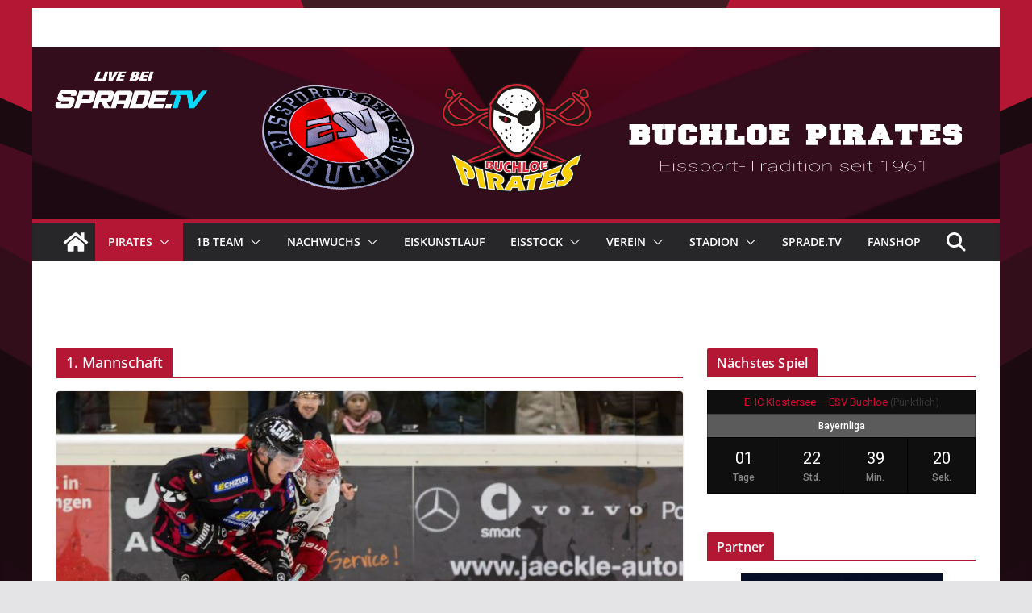

--- FILE ---
content_type: text/html; charset=UTF-8
request_url: https://esvb.leinsle.com/category/news/1-mannschaft?sp_year=2023&sp_month=3
body_size: 17424
content:
<!doctype html><html lang="de"><head><meta charset="UTF-8"/><meta name="viewport" content="width=device-width, initial-scale=1"><link rel="profile" href="http://gmpg.org/xfn/11"/><meta name='robots' content='noindex, follow' /><link media="all" href="https://esvb.leinsle.com/wp-content/cache/autoptimize/css/autoptimize_cca12dc3aeed34e80a096bce1400336b.css" rel="stylesheet"><title>1. Mannschaft Archive - ESV Buchloe e.V. Pirates</title><meta property="og:locale" content="de_DE" /><meta property="og:type" content="article" /><meta property="og:title" content="1. Mannschaft Archive - ESV Buchloe e.V. Pirates" /><meta property="og:url" content="https://esvb.leinsle.com/category/news/1-mannschaft" /><meta property="og:site_name" content="ESV Buchloe e.V. Pirates" /><meta name="twitter:card" content="summary_large_image" /> <script type="application/ld+json" class="yoast-schema-graph">{"@context":"https://schema.org","@graph":[{"@type":"CollectionPage","@id":"https://esvb.leinsle.com/category/news/1-mannschaft","url":"https://esvb.leinsle.com/category/news/1-mannschaft","name":"1. Mannschaft Archive - ESV Buchloe e.V. Pirates","isPartOf":{"@id":"https://esvb.leinsle.com/#website"},"primaryImageOfPage":{"@id":"https://esvb.leinsle.com/category/news/1-mannschaft#primaryimage"},"image":{"@id":"https://esvb.leinsle.com/category/news/1-mannschaft#primaryimage"},"thumbnailUrl":"https://esvb.leinsle.com/wp-content/uploads/2025/11/Benedikt-Diebolder-Grafing.jpg","breadcrumb":{"@id":"https://esvb.leinsle.com/category/news/1-mannschaft#breadcrumb"},"inLanguage":"de"},{"@type":"ImageObject","inLanguage":"de","@id":"https://esvb.leinsle.com/category/news/1-mannschaft#primaryimage","url":"https://esvb.leinsle.com/wp-content/uploads/2025/11/Benedikt-Diebolder-Grafing.jpg","contentUrl":"https://esvb.leinsle.com/wp-content/uploads/2025/11/Benedikt-Diebolder-Grafing.jpg","width":1500,"height":1000},{"@type":"BreadcrumbList","@id":"https://esvb.leinsle.com/category/news/1-mannschaft#breadcrumb","itemListElement":[{"@type":"ListItem","position":1,"name":"Startseite","item":"https://esvb.leinsle.com/"},{"@type":"ListItem","position":2,"name":"News","item":"https://esvb.leinsle.com/category/news"},{"@type":"ListItem","position":3,"name":"1. Mannschaft"}]},{"@type":"WebSite","@id":"https://esvb.leinsle.com/#website","url":"https://esvb.leinsle.com/","name":"ESV Buchloe e.V. Pirates","description":"Offizielle Website","potentialAction":[{"@type":"SearchAction","target":{"@type":"EntryPoint","urlTemplate":"https://esvb.leinsle.com/?s={search_term_string}"},"query-input":"required name=search_term_string"}],"inLanguage":"de"}]}</script> <link rel='dns-prefetch' href='//fonts.googleapis.com' /><link rel="alternate" type="application/rss+xml" title="ESV Buchloe e.V. Pirates &raquo; Feed" href="https://esvb.leinsle.com/feed" /><link rel="alternate" type="application/rss+xml" title="ESV Buchloe e.V. Pirates &raquo; Kommentar-Feed" href="https://esvb.leinsle.com/comments/feed" /><link rel="alternate" type="application/rss+xml" title="ESV Buchloe e.V. Pirates &raquo; 1. Mannschaft Kategorie-Feed" href="https://esvb.leinsle.com/category/news/1-mannschaft/feed" /><link rel='stylesheet' id='dashicons-css' href='https://esvb.leinsle.com/wp-includes/css/dashicons.min.css' type='text/css' media='all' /><link rel='stylesheet' id='sportspress-roboto-css' href='//fonts.googleapis.com/css?family=Roboto%3A400%2C500&#038;subset=cyrillic%2Ccyrillic-ext%2Cgreek%2Cgreek-ext%2Clatin-ext%2Cvietnamese&#038;ver=2.7' type='text/css' media='all' /><style id='colormag_style-inline-css' type='text/css'>.colormag-button,
			blockquote, button,
			input[type=reset],
			input[type=button],
			input[type=submit],
			.cm-home-icon.front_page_on,
			.cm-post-categories a,
			.cm-primary-nav ul li ul li:hover,
			.cm-primary-nav ul li.current-menu-item,
			.cm-primary-nav ul li.current_page_ancestor,
			.cm-primary-nav ul li.current-menu-ancestor,
			.cm-primary-nav ul li.current_page_item,
			.cm-primary-nav ul li:hover,
			.cm-primary-nav ul li.focus,
			.cm-mobile-nav li a:hover,
			.colormag-header-clean #cm-primary-nav .cm-menu-toggle:hover,
			.cm-header .cm-mobile-nav li:hover,
			.cm-header .cm-mobile-nav li.current-page-ancestor,
			.cm-header .cm-mobile-nav li.current-menu-ancestor,
			.cm-header .cm-mobile-nav li.current-page-item,
			.cm-header .cm-mobile-nav li.current-menu-item,
			.cm-primary-nav ul li.focus > a,
			.cm-layout-2 .cm-primary-nav ul ul.sub-menu li.focus > a,
			.cm-mobile-nav .current-menu-item>a, .cm-mobile-nav .current_page_item>a,
			.colormag-header-clean .cm-mobile-nav li:hover > a,
			.colormag-header-clean .cm-mobile-nav li.current-page-ancestor > a,
			.colormag-header-clean .cm-mobile-nav li.current-menu-ancestor > a,
			.colormag-header-clean .cm-mobile-nav li.current-page-item > a,
			.colormag-header-clean .cm-mobile-nav li.current-menu-item > a,
			.fa.search-top:hover,
			.widget_call_to_action .btn--primary,
			.colormag-footer--classic .cm-footer-cols .cm-row .cm-widget-title span::before,
			.colormag-footer--classic-bordered .cm-footer-cols .cm-row .cm-widget-title span::before,
			.cm-featured-posts .cm-widget-title span,
			.cm-featured-category-slider-widget .cm-slide-content .cm-entry-header-meta .cm-post-categories a,
			.cm-highlighted-posts .cm-post-content .cm-entry-header-meta .cm-post-categories a,
			.cm-category-slide-next, .cm-category-slide-prev, .slide-next,
			.slide-prev, .cm-tabbed-widget ul li, .cm-posts .wp-pagenavi .current,
			.cm-posts .wp-pagenavi a:hover, .cm-secondary .cm-widget-title span,
			.cm-posts .post .cm-post-content .cm-entry-header-meta .cm-post-categories a,
			.cm-page-header .cm-page-title span, .entry-meta .post-format i,
			.format-link .cm-entry-summary a, .cm-entry-button, .infinite-scroll .tg-infinite-scroll,
			.no-more-post-text, .pagination span,
			.comments-area .comment-author-link span,
			.cm-footer-cols .cm-row .cm-widget-title span,
			.advertisement_above_footer .cm-widget-title span,
			.error, .cm-primary .cm-widget-title span,
			.related-posts-wrapper.style-three .cm-post-content .cm-entry-title a:hover:before,
			.cm-slider-area .cm-widget-title span,
			.cm-beside-slider-widget .cm-widget-title span,
			.top-full-width-sidebar .cm-widget-title span,
			.wp-block-quote, .wp-block-quote.is-style-large,
			.wp-block-quote.has-text-align-right,
			.cm-error-404 .cm-btn, .widget .wp-block-heading, .wp-block-search button,
			.widget a::before, .cm-post-date a::before,
			.byline a::before,
			.colormag-footer--classic-bordered .cm-widget-title::before,
			.wp-block-button__link,
			#cm-tertiary .cm-widget-title span,
			.link-pagination .post-page-numbers.current,
			.wp-block-query-pagination-numbers .page-numbers.current,
			.wp-element-button,
			.wp-block-button .wp-block-button__link,
			.wp-element-button,
			.cm-layout-2 .cm-primary-nav ul ul.sub-menu li:hover,
			.cm-layout-2 .cm-primary-nav ul ul.sub-menu li.current-menu-ancestor,
			.cm-layout-2 .cm-primary-nav ul ul.sub-menu li.current-menu-item,
			.cm-layout-2 .cm-primary-nav ul ul.sub-menu li.focus,
			.search-wrap button,
			.page-numbers .current,
			.cm-footer-builder .cm-widget-title span,
			.wp-block-search .wp-element-button:hover{background-color:#b31733;}a,
			.cm-layout-2 #cm-primary-nav .fa.search-top:hover,
			.cm-layout-2 #cm-primary-nav.cm-mobile-nav .cm-random-post a:hover .fa-random,
			.cm-layout-2 #cm-primary-nav.cm-primary-nav .cm-random-post a:hover .fa-random,
			.cm-layout-2 .breaking-news .newsticker a:hover,
			.cm-layout-2 .cm-primary-nav ul li.current-menu-item > a,
			.cm-layout-2 .cm-primary-nav ul li.current_page_item > a,
			.cm-layout-2 .cm-primary-nav ul li:hover > a,
			.cm-layout-2 .cm-primary-nav ul li.focus > a
			.dark-skin .cm-layout-2-style-1 #cm-primary-nav.cm-primary-nav .cm-home-icon:hover .fa,
			.byline a:hover, .comments a:hover, .cm-edit-link a:hover, .cm-post-date a:hover,
			.social-links:not(.cm-header-actions .social-links) i.fa:hover, .cm-tag-links a:hover,
			.colormag-header-clean .social-links li:hover i.fa, .cm-layout-2-style-1 .social-links li:hover i.fa,
			.colormag-header-clean .breaking-news .newsticker a:hover, .widget_featured_posts .article-content .cm-entry-title a:hover,
			.widget_featured_slider .slide-content .cm-below-entry-meta .byline a:hover,
			.widget_featured_slider .slide-content .cm-below-entry-meta .comments a:hover,
			.widget_featured_slider .slide-content .cm-below-entry-meta .cm-post-date a:hover,
			.widget_featured_slider .slide-content .cm-entry-title a:hover,
			.widget_block_picture_news.widget_featured_posts .article-content .cm-entry-title a:hover,
			.widget_highlighted_posts .article-content .cm-below-entry-meta .byline a:hover,
			.widget_highlighted_posts .article-content .cm-below-entry-meta .comments a:hover,
			.widget_highlighted_posts .article-content .cm-below-entry-meta .cm-post-date a:hover,
			.widget_highlighted_posts .article-content .cm-entry-title a:hover, i.fa-arrow-up, i.fa-arrow-down,
			.cm-site-title a, #content .post .article-content .cm-entry-title a:hover, .entry-meta .byline i,
			.entry-meta .cat-links i, .entry-meta a, .post .cm-entry-title a:hover, .search .cm-entry-title a:hover,
			.entry-meta .comments-link a:hover, .entry-meta .cm-edit-link a:hover, .entry-meta .cm-post-date a:hover,
			.entry-meta .cm-tag-links a:hover, .single #content .tags a:hover, .count, .next a:hover, .previous a:hover,
			.related-posts-main-title .fa, .single-related-posts .article-content .cm-entry-title a:hover,
			.pagination a span:hover,
			#content .comments-area a.comment-cm-edit-link:hover, #content .comments-area a.comment-permalink:hover,
			#content .comments-area article header cite a:hover, .comments-area .comment-author-link a:hover,
			.comment .comment-reply-link:hover,
			.nav-next a, .nav-previous a,
			#cm-footer .cm-footer-menu ul li a:hover,
			.cm-footer-cols .cm-row a:hover, a#scroll-up i, .related-posts-wrapper-flyout .cm-entry-title a:hover,
			.human-diff-time .human-diff-time-display:hover,
			.cm-layout-2-style-1 #cm-primary-nav .fa:hover,
			.cm-footer-bar a,
			.cm-post-date a:hover,
			.cm-author a:hover,
			.cm-comments-link a:hover,
			.cm-tag-links a:hover,
			.cm-edit-link a:hover,
			.cm-footer-bar .copyright a,
			.cm-featured-posts .cm-entry-title a:hover,
			.cm-posts .post .cm-post-content .cm-entry-title a:hover,
			.cm-posts .post .single-title-above .cm-entry-title a:hover,
			.cm-layout-2 .cm-primary-nav ul li:hover > a,
			.cm-layout-2 #cm-primary-nav .fa:hover,
			.cm-entry-title a:hover,
			button:hover, input[type="button"]:hover,
			input[type="reset"]:hover,
			input[type="submit"]:hover,
			.wp-block-button .wp-block-button__link:hover,
			.cm-button:hover,
			.wp-element-button:hover,
			li.product .added_to_cart:hover,
			.comments-area .comment-permalink:hover,
			.cm-footer-bar-area .cm-footer-bar__2 a{color:#b31733;}#cm-primary-nav,
			.cm-contained .cm-header-2 .cm-row, .cm-header-builder.cm-full-width .cm-main-header .cm-header-bottom-row{border-top-color:#b31733;}.cm-layout-2 #cm-primary-nav,
			.cm-layout-2 .cm-primary-nav ul ul.sub-menu li:hover,
			.cm-layout-2 .cm-primary-nav ul > li:hover > a,
			.cm-layout-2 .cm-primary-nav ul > li.current-menu-item > a,
			.cm-layout-2 .cm-primary-nav ul > li.current-menu-ancestor > a,
			.cm-layout-2 .cm-primary-nav ul ul.sub-menu li.current-menu-ancestor,
			.cm-layout-2 .cm-primary-nav ul ul.sub-menu li.current-menu-item,
			.cm-layout-2 .cm-primary-nav ul ul.sub-menu li.focus,
			cm-layout-2 .cm-primary-nav ul ul.sub-menu li.current-menu-ancestor,
			cm-layout-2 .cm-primary-nav ul ul.sub-menu li.current-menu-item,
			cm-layout-2 #cm-primary-nav .cm-menu-toggle:hover,
			cm-layout-2 #cm-primary-nav.cm-mobile-nav .cm-menu-toggle,
			cm-layout-2 .cm-primary-nav ul > li:hover > a,
			cm-layout-2 .cm-primary-nav ul > li.current-menu-item > a,
			cm-layout-2 .cm-primary-nav ul > li.current-menu-ancestor > a,
			.cm-layout-2 .cm-primary-nav ul li.focus > a, .pagination a span:hover,
			.cm-error-404 .cm-btn,
			.single-post .cm-post-categories a::after,
			.widget .block-title,
			.cm-layout-2 .cm-primary-nav ul li.focus > a,
			button,
			input[type="button"],
			input[type="reset"],
			input[type="submit"],
			.wp-block-button .wp-block-button__link,
			.cm-button,
			.wp-element-button,
			li.product .added_to_cart{border-color:#b31733;}.cm-secondary .cm-widget-title,
			#cm-tertiary .cm-widget-title,
			.widget_featured_posts .widget-title,
			#secondary .widget-title,
			#cm-tertiary .widget-title,
			.cm-page-header .cm-page-title,
			.cm-footer-cols .cm-row .widget-title,
			.advertisement_above_footer .widget-title,
			#primary .widget-title,
			.widget_slider_area .widget-title,
			.widget_beside_slider .widget-title,
			.top-full-width-sidebar .widget-title,
			.cm-footer-cols .cm-row .cm-widget-title,
			.cm-footer-bar .copyright a,
			.cm-layout-2.cm-layout-2-style-2 #cm-primary-nav,
			.cm-layout-2 .cm-primary-nav ul > li:hover > a,
			.cm-footer-builder .cm-widget-title,
			.cm-layout-2 .cm-primary-nav ul > li.current-menu-item > a{border-bottom-color:#b31733;}@media screen and (min-width: 992px) {.cm-primary{width:70%;}}body{background-image:url(https://esvb.leinsle.com/wp-content/uploads/2021/09/backgroundESV2021b.png);background-position:;background-size:cover;background-attachment:fixed;background-repeat:no-repeat;}.cm-header .cm-menu-toggle svg,
			.cm-header .cm-menu-toggle svg{fill:#fff;}.cm-footer-bar-area .cm-footer-bar__2 a{color:#207daf;}.colormag-button,
			blockquote, button,
			input[type=reset],
			input[type=button],
			input[type=submit],
			.cm-home-icon.front_page_on,
			.cm-post-categories a,
			.cm-primary-nav ul li ul li:hover,
			.cm-primary-nav ul li.current-menu-item,
			.cm-primary-nav ul li.current_page_ancestor,
			.cm-primary-nav ul li.current-menu-ancestor,
			.cm-primary-nav ul li.current_page_item,
			.cm-primary-nav ul li:hover,
			.cm-primary-nav ul li.focus,
			.cm-mobile-nav li a:hover,
			.colormag-header-clean #cm-primary-nav .cm-menu-toggle:hover,
			.cm-header .cm-mobile-nav li:hover,
			.cm-header .cm-mobile-nav li.current-page-ancestor,
			.cm-header .cm-mobile-nav li.current-menu-ancestor,
			.cm-header .cm-mobile-nav li.current-page-item,
			.cm-header .cm-mobile-nav li.current-menu-item,
			.cm-primary-nav ul li.focus > a,
			.cm-layout-2 .cm-primary-nav ul ul.sub-menu li.focus > a,
			.cm-mobile-nav .current-menu-item>a, .cm-mobile-nav .current_page_item>a,
			.colormag-header-clean .cm-mobile-nav li:hover > a,
			.colormag-header-clean .cm-mobile-nav li.current-page-ancestor > a,
			.colormag-header-clean .cm-mobile-nav li.current-menu-ancestor > a,
			.colormag-header-clean .cm-mobile-nav li.current-page-item > a,
			.colormag-header-clean .cm-mobile-nav li.current-menu-item > a,
			.fa.search-top:hover,
			.widget_call_to_action .btn--primary,
			.colormag-footer--classic .cm-footer-cols .cm-row .cm-widget-title span::before,
			.colormag-footer--classic-bordered .cm-footer-cols .cm-row .cm-widget-title span::before,
			.cm-featured-posts .cm-widget-title span,
			.cm-featured-category-slider-widget .cm-slide-content .cm-entry-header-meta .cm-post-categories a,
			.cm-highlighted-posts .cm-post-content .cm-entry-header-meta .cm-post-categories a,
			.cm-category-slide-next, .cm-category-slide-prev, .slide-next,
			.slide-prev, .cm-tabbed-widget ul li, .cm-posts .wp-pagenavi .current,
			.cm-posts .wp-pagenavi a:hover, .cm-secondary .cm-widget-title span,
			.cm-posts .post .cm-post-content .cm-entry-header-meta .cm-post-categories a,
			.cm-page-header .cm-page-title span, .entry-meta .post-format i,
			.format-link .cm-entry-summary a, .cm-entry-button, .infinite-scroll .tg-infinite-scroll,
			.no-more-post-text, .pagination span,
			.comments-area .comment-author-link span,
			.cm-footer-cols .cm-row .cm-widget-title span,
			.advertisement_above_footer .cm-widget-title span,
			.error, .cm-primary .cm-widget-title span,
			.related-posts-wrapper.style-three .cm-post-content .cm-entry-title a:hover:before,
			.cm-slider-area .cm-widget-title span,
			.cm-beside-slider-widget .cm-widget-title span,
			.top-full-width-sidebar .cm-widget-title span,
			.wp-block-quote, .wp-block-quote.is-style-large,
			.wp-block-quote.has-text-align-right,
			.cm-error-404 .cm-btn, .widget .wp-block-heading, .wp-block-search button,
			.widget a::before, .cm-post-date a::before,
			.byline a::before,
			.colormag-footer--classic-bordered .cm-widget-title::before,
			.wp-block-button__link,
			#cm-tertiary .cm-widget-title span,
			.link-pagination .post-page-numbers.current,
			.wp-block-query-pagination-numbers .page-numbers.current,
			.wp-element-button,
			.wp-block-button .wp-block-button__link,
			.wp-element-button,
			.cm-layout-2 .cm-primary-nav ul ul.sub-menu li:hover,
			.cm-layout-2 .cm-primary-nav ul ul.sub-menu li.current-menu-ancestor,
			.cm-layout-2 .cm-primary-nav ul ul.sub-menu li.current-menu-item,
			.cm-layout-2 .cm-primary-nav ul ul.sub-menu li.focus,
			.search-wrap button,
			.page-numbers .current,
			.cm-footer-builder .cm-widget-title span,
			.wp-block-search .wp-element-button:hover{background-color:#b31733;}a,
			.cm-layout-2 #cm-primary-nav .fa.search-top:hover,
			.cm-layout-2 #cm-primary-nav.cm-mobile-nav .cm-random-post a:hover .fa-random,
			.cm-layout-2 #cm-primary-nav.cm-primary-nav .cm-random-post a:hover .fa-random,
			.cm-layout-2 .breaking-news .newsticker a:hover,
			.cm-layout-2 .cm-primary-nav ul li.current-menu-item > a,
			.cm-layout-2 .cm-primary-nav ul li.current_page_item > a,
			.cm-layout-2 .cm-primary-nav ul li:hover > a,
			.cm-layout-2 .cm-primary-nav ul li.focus > a
			.dark-skin .cm-layout-2-style-1 #cm-primary-nav.cm-primary-nav .cm-home-icon:hover .fa,
			.byline a:hover, .comments a:hover, .cm-edit-link a:hover, .cm-post-date a:hover,
			.social-links:not(.cm-header-actions .social-links) i.fa:hover, .cm-tag-links a:hover,
			.colormag-header-clean .social-links li:hover i.fa, .cm-layout-2-style-1 .social-links li:hover i.fa,
			.colormag-header-clean .breaking-news .newsticker a:hover, .widget_featured_posts .article-content .cm-entry-title a:hover,
			.widget_featured_slider .slide-content .cm-below-entry-meta .byline a:hover,
			.widget_featured_slider .slide-content .cm-below-entry-meta .comments a:hover,
			.widget_featured_slider .slide-content .cm-below-entry-meta .cm-post-date a:hover,
			.widget_featured_slider .slide-content .cm-entry-title a:hover,
			.widget_block_picture_news.widget_featured_posts .article-content .cm-entry-title a:hover,
			.widget_highlighted_posts .article-content .cm-below-entry-meta .byline a:hover,
			.widget_highlighted_posts .article-content .cm-below-entry-meta .comments a:hover,
			.widget_highlighted_posts .article-content .cm-below-entry-meta .cm-post-date a:hover,
			.widget_highlighted_posts .article-content .cm-entry-title a:hover, i.fa-arrow-up, i.fa-arrow-down,
			.cm-site-title a, #content .post .article-content .cm-entry-title a:hover, .entry-meta .byline i,
			.entry-meta .cat-links i, .entry-meta a, .post .cm-entry-title a:hover, .search .cm-entry-title a:hover,
			.entry-meta .comments-link a:hover, .entry-meta .cm-edit-link a:hover, .entry-meta .cm-post-date a:hover,
			.entry-meta .cm-tag-links a:hover, .single #content .tags a:hover, .count, .next a:hover, .previous a:hover,
			.related-posts-main-title .fa, .single-related-posts .article-content .cm-entry-title a:hover,
			.pagination a span:hover,
			#content .comments-area a.comment-cm-edit-link:hover, #content .comments-area a.comment-permalink:hover,
			#content .comments-area article header cite a:hover, .comments-area .comment-author-link a:hover,
			.comment .comment-reply-link:hover,
			.nav-next a, .nav-previous a,
			#cm-footer .cm-footer-menu ul li a:hover,
			.cm-footer-cols .cm-row a:hover, a#scroll-up i, .related-posts-wrapper-flyout .cm-entry-title a:hover,
			.human-diff-time .human-diff-time-display:hover,
			.cm-layout-2-style-1 #cm-primary-nav .fa:hover,
			.cm-footer-bar a,
			.cm-post-date a:hover,
			.cm-author a:hover,
			.cm-comments-link a:hover,
			.cm-tag-links a:hover,
			.cm-edit-link a:hover,
			.cm-footer-bar .copyright a,
			.cm-featured-posts .cm-entry-title a:hover,
			.cm-posts .post .cm-post-content .cm-entry-title a:hover,
			.cm-posts .post .single-title-above .cm-entry-title a:hover,
			.cm-layout-2 .cm-primary-nav ul li:hover > a,
			.cm-layout-2 #cm-primary-nav .fa:hover,
			.cm-entry-title a:hover,
			button:hover, input[type="button"]:hover,
			input[type="reset"]:hover,
			input[type="submit"]:hover,
			.wp-block-button .wp-block-button__link:hover,
			.cm-button:hover,
			.wp-element-button:hover,
			li.product .added_to_cart:hover,
			.comments-area .comment-permalink:hover,
			.cm-footer-bar-area .cm-footer-bar__2 a{color:#b31733;}#cm-primary-nav,
			.cm-contained .cm-header-2 .cm-row, .cm-header-builder.cm-full-width .cm-main-header .cm-header-bottom-row{border-top-color:#b31733;}.cm-layout-2 #cm-primary-nav,
			.cm-layout-2 .cm-primary-nav ul ul.sub-menu li:hover,
			.cm-layout-2 .cm-primary-nav ul > li:hover > a,
			.cm-layout-2 .cm-primary-nav ul > li.current-menu-item > a,
			.cm-layout-2 .cm-primary-nav ul > li.current-menu-ancestor > a,
			.cm-layout-2 .cm-primary-nav ul ul.sub-menu li.current-menu-ancestor,
			.cm-layout-2 .cm-primary-nav ul ul.sub-menu li.current-menu-item,
			.cm-layout-2 .cm-primary-nav ul ul.sub-menu li.focus,
			cm-layout-2 .cm-primary-nav ul ul.sub-menu li.current-menu-ancestor,
			cm-layout-2 .cm-primary-nav ul ul.sub-menu li.current-menu-item,
			cm-layout-2 #cm-primary-nav .cm-menu-toggle:hover,
			cm-layout-2 #cm-primary-nav.cm-mobile-nav .cm-menu-toggle,
			cm-layout-2 .cm-primary-nav ul > li:hover > a,
			cm-layout-2 .cm-primary-nav ul > li.current-menu-item > a,
			cm-layout-2 .cm-primary-nav ul > li.current-menu-ancestor > a,
			.cm-layout-2 .cm-primary-nav ul li.focus > a, .pagination a span:hover,
			.cm-error-404 .cm-btn,
			.single-post .cm-post-categories a::after,
			.widget .block-title,
			.cm-layout-2 .cm-primary-nav ul li.focus > a,
			button,
			input[type="button"],
			input[type="reset"],
			input[type="submit"],
			.wp-block-button .wp-block-button__link,
			.cm-button,
			.wp-element-button,
			li.product .added_to_cart{border-color:#b31733;}.cm-secondary .cm-widget-title,
			#cm-tertiary .cm-widget-title,
			.widget_featured_posts .widget-title,
			#secondary .widget-title,
			#cm-tertiary .widget-title,
			.cm-page-header .cm-page-title,
			.cm-footer-cols .cm-row .widget-title,
			.advertisement_above_footer .widget-title,
			#primary .widget-title,
			.widget_slider_area .widget-title,
			.widget_beside_slider .widget-title,
			.top-full-width-sidebar .widget-title,
			.cm-footer-cols .cm-row .cm-widget-title,
			.cm-footer-bar .copyright a,
			.cm-layout-2.cm-layout-2-style-2 #cm-primary-nav,
			.cm-layout-2 .cm-primary-nav ul > li:hover > a,
			.cm-footer-builder .cm-widget-title,
			.cm-layout-2 .cm-primary-nav ul > li.current-menu-item > a{border-bottom-color:#b31733;}@media screen and (min-width: 992px) {.cm-primary{width:70%;}}body{background-image:url(https://esvb.leinsle.com/wp-content/uploads/2021/09/backgroundESV2021b.png);background-position:;background-size:cover;background-attachment:fixed;background-repeat:no-repeat;}.cm-header .cm-menu-toggle svg,
			.cm-header .cm-menu-toggle svg{fill:#fff;}.cm-footer-bar-area .cm-footer-bar__2 a{color:#207daf;}:root{--top-grid-columns: 4;
			--main-grid-columns: 4;
			--bottom-grid-columns: 2;
			}.cm-footer-builder .cm-footer-bottom-row .cm-footer-col{flex-direction: column;}.cm-footer-builder .cm-footer-main-row .cm-footer-col{flex-direction: column;}.cm-footer-builder .cm-footer-top-row .cm-footer-col{flex-direction: column;} :root{--colormag-color-1: #eaf3fb;--colormag-color-2: #bfdcf3;--colormag-color-3: #94c4eb;--colormag-color-4: #6aace2;--colormag-color-5: #257bc1;--colormag-color-6: #1d6096;--colormag-color-7: #15446b;--colormag-color-8: #0c2941;--colormag-color-9: #040e16;}.mzb-featured-posts, .mzb-social-icon, .mzb-featured-categories, .mzb-social-icons-insert{--color--light--primary:rgba(179,23,51,0.1);}body{--color--light--primary:#b31733;--color--primary:#b31733;}</style> <script type='text/javascript' src='https://esvb.leinsle.com/wp-includes/js/jquery/jquery.min.js' id='jquery-core-js'></script> <!--[if lte IE 8]> <script type='text/javascript' src='https://esvb.leinsle.com/wp-content/themes/colormag/assets/js/html5shiv.min.js' id='html5-js'></script> <![endif]--><link rel="https://api.w.org/" href="https://esvb.leinsle.com/wp-json/" /><link rel="alternate" type="application/json" href="https://esvb.leinsle.com/wp-json/wp/v2/categories/2" /><link rel="EditURI" type="application/rsd+xml" title="RSD" href="https://esvb.leinsle.com/xmlrpc.php?rsd" /><link rel="wlwmanifest" type="application/wlwmanifest+xml" href="https://esvb.leinsle.com/wp-includes/wlwmanifest.xml" /><meta name="generator" content="WordPress 6.1.9" /><meta name="generator" content="SportsPress 2.7.24" /><meta name="generator" content="WooCommerce 7.9.0" /> <noscript><style>.woocommerce-product-gallery{ opacity: 1 !important; }</style></noscript><link rel="icon" href="https://esvb.leinsle.com/wp-content/uploads/2017/07/cropped-356337_m1w800q75v5648_VV_KOL_web_logo_esvb-3-32x32.jpg" sizes="32x32" /><link rel="icon" href="https://esvb.leinsle.com/wp-content/uploads/2017/07/cropped-356337_m1w800q75v5648_VV_KOL_web_logo_esvb-3-192x192.jpg" sizes="192x192" /><link rel="apple-touch-icon" href="https://esvb.leinsle.com/wp-content/uploads/2017/07/cropped-356337_m1w800q75v5648_VV_KOL_web_logo_esvb-3-180x180.jpg" /><meta name="msapplication-TileImage" content="https://esvb.leinsle.com/wp-content/uploads/2017/07/cropped-356337_m1w800q75v5648_VV_KOL_web_logo_esvb-3-270x270.jpg" /></head><body class="archive category category-1-mannschaft category-2 wp-embed-responsive theme-colormag woocommerce-no-js cm-header-layout-1 adv-style-1  boxed cm-started-content woocommerce-active"> <svg xmlns="http://www.w3.org/2000/svg" viewBox="0 0 0 0" width="0" height="0" focusable="false" role="none" style="visibility: hidden; position: absolute; left: -9999px; overflow: hidden;" ><defs><filter id="wp-duotone-dark-grayscale"><feColorMatrix color-interpolation-filters="sRGB" type="matrix" values=" .299 .587 .114 0 0 .299 .587 .114 0 0 .299 .587 .114 0 0 .299 .587 .114 0 0 " /><feComponentTransfer color-interpolation-filters="sRGB" ><feFuncR type="table" tableValues="0 0.49803921568627" /><feFuncG type="table" tableValues="0 0.49803921568627" /><feFuncB type="table" tableValues="0 0.49803921568627" /><feFuncA type="table" tableValues="1 1" /></feComponentTransfer><feComposite in2="SourceGraphic" operator="in" /></filter></defs></svg><svg xmlns="http://www.w3.org/2000/svg" viewBox="0 0 0 0" width="0" height="0" focusable="false" role="none" style="visibility: hidden; position: absolute; left: -9999px; overflow: hidden;" ><defs><filter id="wp-duotone-grayscale"><feColorMatrix color-interpolation-filters="sRGB" type="matrix" values=" .299 .587 .114 0 0 .299 .587 .114 0 0 .299 .587 .114 0 0 .299 .587 .114 0 0 " /><feComponentTransfer color-interpolation-filters="sRGB" ><feFuncR type="table" tableValues="0 1" /><feFuncG type="table" tableValues="0 1" /><feFuncB type="table" tableValues="0 1" /><feFuncA type="table" tableValues="1 1" /></feComponentTransfer><feComposite in2="SourceGraphic" operator="in" /></filter></defs></svg><svg xmlns="http://www.w3.org/2000/svg" viewBox="0 0 0 0" width="0" height="0" focusable="false" role="none" style="visibility: hidden; position: absolute; left: -9999px; overflow: hidden;" ><defs><filter id="wp-duotone-purple-yellow"><feColorMatrix color-interpolation-filters="sRGB" type="matrix" values=" .299 .587 .114 0 0 .299 .587 .114 0 0 .299 .587 .114 0 0 .299 .587 .114 0 0 " /><feComponentTransfer color-interpolation-filters="sRGB" ><feFuncR type="table" tableValues="0.54901960784314 0.98823529411765" /><feFuncG type="table" tableValues="0 1" /><feFuncB type="table" tableValues="0.71764705882353 0.25490196078431" /><feFuncA type="table" tableValues="1 1" /></feComponentTransfer><feComposite in2="SourceGraphic" operator="in" /></filter></defs></svg><svg xmlns="http://www.w3.org/2000/svg" viewBox="0 0 0 0" width="0" height="0" focusable="false" role="none" style="visibility: hidden; position: absolute; left: -9999px; overflow: hidden;" ><defs><filter id="wp-duotone-blue-red"><feColorMatrix color-interpolation-filters="sRGB" type="matrix" values=" .299 .587 .114 0 0 .299 .587 .114 0 0 .299 .587 .114 0 0 .299 .587 .114 0 0 " /><feComponentTransfer color-interpolation-filters="sRGB" ><feFuncR type="table" tableValues="0 1" /><feFuncG type="table" tableValues="0 0.27843137254902" /><feFuncB type="table" tableValues="0.5921568627451 0.27843137254902" /><feFuncA type="table" tableValues="1 1" /></feComponentTransfer><feComposite in2="SourceGraphic" operator="in" /></filter></defs></svg><svg xmlns="http://www.w3.org/2000/svg" viewBox="0 0 0 0" width="0" height="0" focusable="false" role="none" style="visibility: hidden; position: absolute; left: -9999px; overflow: hidden;" ><defs><filter id="wp-duotone-midnight"><feColorMatrix color-interpolation-filters="sRGB" type="matrix" values=" .299 .587 .114 0 0 .299 .587 .114 0 0 .299 .587 .114 0 0 .299 .587 .114 0 0 " /><feComponentTransfer color-interpolation-filters="sRGB" ><feFuncR type="table" tableValues="0 0" /><feFuncG type="table" tableValues="0 0.64705882352941" /><feFuncB type="table" tableValues="0 1" /><feFuncA type="table" tableValues="1 1" /></feComponentTransfer><feComposite in2="SourceGraphic" operator="in" /></filter></defs></svg><svg xmlns="http://www.w3.org/2000/svg" viewBox="0 0 0 0" width="0" height="0" focusable="false" role="none" style="visibility: hidden; position: absolute; left: -9999px; overflow: hidden;" ><defs><filter id="wp-duotone-magenta-yellow"><feColorMatrix color-interpolation-filters="sRGB" type="matrix" values=" .299 .587 .114 0 0 .299 .587 .114 0 0 .299 .587 .114 0 0 .299 .587 .114 0 0 " /><feComponentTransfer color-interpolation-filters="sRGB" ><feFuncR type="table" tableValues="0.78039215686275 1" /><feFuncG type="table" tableValues="0 0.94901960784314" /><feFuncB type="table" tableValues="0.35294117647059 0.47058823529412" /><feFuncA type="table" tableValues="1 1" /></feComponentTransfer><feComposite in2="SourceGraphic" operator="in" /></filter></defs></svg><svg xmlns="http://www.w3.org/2000/svg" viewBox="0 0 0 0" width="0" height="0" focusable="false" role="none" style="visibility: hidden; position: absolute; left: -9999px; overflow: hidden;" ><defs><filter id="wp-duotone-purple-green"><feColorMatrix color-interpolation-filters="sRGB" type="matrix" values=" .299 .587 .114 0 0 .299 .587 .114 0 0 .299 .587 .114 0 0 .299 .587 .114 0 0 " /><feComponentTransfer color-interpolation-filters="sRGB" ><feFuncR type="table" tableValues="0.65098039215686 0.40392156862745" /><feFuncG type="table" tableValues="0 1" /><feFuncB type="table" tableValues="0.44705882352941 0.4" /><feFuncA type="table" tableValues="1 1" /></feComponentTransfer><feComposite in2="SourceGraphic" operator="in" /></filter></defs></svg><svg xmlns="http://www.w3.org/2000/svg" viewBox="0 0 0 0" width="0" height="0" focusable="false" role="none" style="visibility: hidden; position: absolute; left: -9999px; overflow: hidden;" ><defs><filter id="wp-duotone-blue-orange"><feColorMatrix color-interpolation-filters="sRGB" type="matrix" values=" .299 .587 .114 0 0 .299 .587 .114 0 0 .299 .587 .114 0 0 .299 .587 .114 0 0 " /><feComponentTransfer color-interpolation-filters="sRGB" ><feFuncR type="table" tableValues="0.098039215686275 1" /><feFuncG type="table" tableValues="0 0.66274509803922" /><feFuncB type="table" tableValues="0.84705882352941 0.41960784313725" /><feFuncA type="table" tableValues="1 1" /></feComponentTransfer><feComposite in2="SourceGraphic" operator="in" /></filter></defs></svg><div id="page" class="hfeed site"> <a class="skip-link screen-reader-text" href="#main">Zum Inhalt springen</a><header id="cm-masthead" class="cm-header cm-layout-1 cm-layout-1-style-1 cm-full-width"><div class="cm-main-header"><div id="cm-header-1" class="cm-header-1"><div class="cm-container"><div class="cm-row"><div class="cm-header-col-1"><div id="cm-site-branding" class="cm-site-branding"></div></div><div class="cm-header-col-2"></div></div></div></div><div id="wp-custom-header" class="wp-custom-header"><div class="header-image-wrap"><a href="https://esvb.leinsle.com/" title="ESV Buchloe e.V. Pirates" rel="home"><noscript><img src="https://esvb.leinsle.com/wp-content/uploads/2025/08/Banner-Sprade.png" class="header-image" width="4608" height="819" alt="ESV Buchloe e.V. Pirates"></noscript><img src='data:image/svg+xml,%3Csvg%20xmlns=%22http://www.w3.org/2000/svg%22%20viewBox=%220%200%204608%20819%22%3E%3C/svg%3E' data-src="https://esvb.leinsle.com/wp-content/uploads/2025/08/Banner-Sprade.png" class="lazyload header-image" width="4608" height="819" alt="ESV Buchloe e.V. Pirates"></a></div></div><div id="cm-header-2" class="cm-header-2"><nav id="cm-primary-nav" class="cm-primary-nav"><div class="cm-container"><div class="cm-row"><div class="cm-home-icon"> <a href="https://esvb.leinsle.com/"
 title="ESV Buchloe e.V. Pirates"
 > <svg class="cm-icon cm-icon--home" xmlns="http://www.w3.org/2000/svg" viewBox="0 0 28 22"><path d="M13.6465 6.01133L5.11148 13.0409V20.6278C5.11148 20.8242 5.18952 21.0126 5.32842 21.1515C5.46733 21.2904 5.65572 21.3685 5.85217 21.3685L11.0397 21.3551C11.2355 21.3541 11.423 21.2756 11.5611 21.1368C11.6992 20.998 11.7767 20.8102 11.7767 20.6144V16.1837C11.7767 15.9873 11.8547 15.7989 11.9937 15.66C12.1326 15.521 12.321 15.443 12.5174 15.443H15.4801C15.6766 15.443 15.865 15.521 16.0039 15.66C16.1428 15.7989 16.2208 15.9873 16.2208 16.1837V20.6111C16.2205 20.7086 16.2394 20.8052 16.2765 20.8953C16.3136 20.9854 16.3681 21.0673 16.4369 21.1364C16.5057 21.2054 16.5875 21.2602 16.6775 21.2975C16.7675 21.3349 16.864 21.3541 16.9615 21.3541L22.1472 21.3685C22.3436 21.3685 22.532 21.2904 22.6709 21.1515C22.8099 21.0126 22.8879 20.8242 22.8879 20.6278V13.0358L14.3548 6.01133C14.2544 5.93047 14.1295 5.88637 14.0006 5.88637C13.8718 5.88637 13.7468 5.93047 13.6465 6.01133ZM27.1283 10.7892L23.2582 7.59917V1.18717C23.2582 1.03983 23.1997 0.898538 23.0955 0.794359C22.9913 0.69018 22.8501 0.631653 22.7027 0.631653H20.1103C19.963 0.631653 19.8217 0.69018 19.7175 0.794359C19.6133 0.898538 19.5548 1.03983 19.5548 1.18717V4.54848L15.4102 1.13856C15.0125 0.811259 14.5134 0.632307 13.9983 0.632307C13.4832 0.632307 12.9841 0.811259 12.5864 1.13856L0.868291 10.7892C0.81204 10.8357 0.765501 10.8928 0.731333 10.9573C0.697165 11.0218 0.676038 11.0924 0.66916 11.165C0.662282 11.2377 0.669786 11.311 0.691245 11.3807C0.712704 11.4505 0.747696 11.5153 0.794223 11.5715L1.97469 13.0066C2.02109 13.063 2.07816 13.1098 2.14264 13.1441C2.20711 13.1784 2.27773 13.1997 2.35044 13.2067C2.42315 13.2137 2.49653 13.2063 2.56638 13.1849C2.63623 13.1636 2.70118 13.1286 2.7575 13.0821L13.6465 4.11333C13.7468 4.03247 13.8718 3.98837 14.0006 3.98837C14.1295 3.98837 14.2544 4.03247 14.3548 4.11333L25.2442 13.0821C25.3004 13.1286 25.3653 13.1636 25.435 13.1851C25.5048 13.2065 25.5781 13.214 25.6507 13.2071C25.7234 13.2003 25.794 13.1791 25.8584 13.145C25.9229 13.1108 25.98 13.0643 26.0265 13.008L27.207 11.5729C27.2535 11.5164 27.2883 11.4512 27.3095 11.3812C27.3307 11.3111 27.3379 11.2375 27.3306 11.1647C27.3233 11.0919 27.3016 11.0212 27.2669 10.9568C27.2322 10.8923 27.1851 10.8354 27.1283 10.7892Z" /></svg> </a></div><div class="cm-header-actions"><div class="cm-top-search"> <i class="fa fa-search search-top"></i><div class="search-form-top"><form action="https://esvb.leinsle.com/" class="search-form searchform clearfix" method="get" role="search"><div class="search-wrap"> <input type="search"
 class="s field"
 name="s"
 value=""
 placeholder="Suchen"
 /> <button class="search-icon" type="submit"></button></div></form></div></div></div><p class="cm-menu-toggle" aria-expanded="false"> <svg class="cm-icon cm-icon--bars" xmlns="http://www.w3.org/2000/svg" viewBox="0 0 24 24"><path d="M21 19H3a1 1 0 0 1 0-2h18a1 1 0 0 1 0 2Zm0-6H3a1 1 0 0 1 0-2h18a1 1 0 0 1 0 2Zm0-6H3a1 1 0 0 1 0-2h18a1 1 0 0 1 0 2Z"></path></svg> <svg class="cm-icon cm-icon--x-mark" xmlns="http://www.w3.org/2000/svg" viewBox="0 0 24 24"><path d="m13.4 12 8.3-8.3c.4-.4.4-1 0-1.4s-1-.4-1.4 0L12 10.6 3.7 2.3c-.4-.4-1-.4-1.4 0s-.4 1 0 1.4l8.3 8.3-8.3 8.3c-.4.4-.4 1 0 1.4.2.2.4.3.7.3s.5-.1.7-.3l8.3-8.3 8.3 8.3c.2.2.5.3.7.3s.5-.1.7-.3c.4-.4.4-1 0-1.4L13.4 12z"></path></svg></p><div class="cm-menu-primary-container"><ul id="menu-footer-menu" class="menu"><li id="menu-item-7899" class="menu-item menu-item-type-taxonomy menu-item-object-category current-menu-item menu-item-has-children menu-item-7899"><a href="https://esvb.leinsle.com/category/news/1-mannschaft" aria-current="page">Pirates</a><span role="button" tabindex="0" class="cm-submenu-toggle" onkeypress=""><svg class="cm-icon" xmlns="http://www.w3.org/2000/svg" xml:space="preserve" viewBox="0 0 24 24"><path d="M12 17.5c-.3 0-.5-.1-.7-.3l-9-9c-.4-.4-.4-1 0-1.4s1-.4 1.4 0l8.3 8.3 8.3-8.3c.4-.4 1-.4 1.4 0s.4 1 0 1.4l-9 9c-.2.2-.4.3-.7.3z"/></svg></span><ul class="sub-menu"><li id="menu-item-7847" class="menu-item menu-item-type-post_type menu-item-object-page menu-item-7847"><a href="https://esvb.leinsle.com/1-mannschaft-kader">Kader</a></li><li id="menu-item-7850" class="menu-item menu-item-type-post_type menu-item-object-page menu-item-7850"><a href="https://esvb.leinsle.com/1-mannschaft-kader/vorbereitung">Vorbereitung</a></li><li id="menu-item-7848" class="menu-item menu-item-type-post_type menu-item-object-page menu-item-has-children menu-item-7848"><a href="https://esvb.leinsle.com/1-mannschaft-kader/hauptrunde">Hauptrunde</a><span role="button" tabindex="0" class="cm-submenu-toggle" onkeypress=""><svg class="cm-icon" xmlns="http://www.w3.org/2000/svg" xml:space="preserve" viewBox="0 0 24 24"><path d="M12 17.5c-.3 0-.5-.1-.7-.3l-9-9c-.4-.4-.4-1 0-1.4s1-.4 1.4 0l8.3 8.3 8.3-8.3c.4-.4 1-.4 1.4 0s.4 1 0 1.4l-9 9c-.2.2-.4.3-.7.3z"/></svg></span><ul class="sub-menu"><li id="menu-item-7849" class="menu-item menu-item-type-post_type menu-item-object-page menu-item-7849"><a href="https://esvb.leinsle.com/1-mannschaft-kader/hauptrunde/spielplan">Spielplan</a></li><li id="menu-item-7898" class="menu-item menu-item-type-custom menu-item-object-custom menu-item-7898"><a href="https://bev-eishockey.de/a1e24d834f0cc1c366e4ae14119d3744/289">Tabelle</a></li><li id="menu-item-7901" class="menu-item menu-item-type-custom menu-item-object-custom menu-item-7901"><a href="https://bayernhockey.com/statistics/ligen.php?saison=2025&#038;ligenid=341&#038;teamid=64&#038;action=teamstats_auto&#038;subaction=">Statistik</a></li></ul></li><li id="menu-item-7900" class="menu-item menu-item-type-custom menu-item-object-custom menu-item-7900"><a href="https://bayernhockey.com/statistics/ligen.php?saison=2025&#038;ligenid=&#038;teamid=64&#038;action=teamstats_season_auto&#038;kat=alle">Statistik gesamt</a></li><li id="menu-item-7902" class="menu-item menu-item-type-post_type menu-item-object-page menu-item-has-children menu-item-7902"><a href="https://esvb.leinsle.com/1-mannschaft-kader/archiv">Archiv</a><span role="button" tabindex="0" class="cm-submenu-toggle" onkeypress=""><svg class="cm-icon" xmlns="http://www.w3.org/2000/svg" xml:space="preserve" viewBox="0 0 24 24"><path d="M12 17.5c-.3 0-.5-.1-.7-.3l-9-9c-.4-.4-.4-1 0-1.4s1-.4 1.4 0l8.3 8.3 8.3-8.3c.4-.4 1-.4 1.4 0s.4 1 0 1.4l-9 9c-.2.2-.4.3-.7.3z"/></svg></span><ul class="sub-menu"><li id="menu-item-9285" class="menu-item menu-item-type-post_type menu-item-object-page menu-item-9285"><a href="https://esvb.leinsle.com/1-mannschaft-kader/archiv/archiv-saison-24-25">Archiv Saison 24/25</a></li><li id="menu-item-9286" class="menu-item menu-item-type-post_type menu-item-object-page menu-item-9286"><a href="https://esvb.leinsle.com/1-mannschaft-kader/archiv/archiv-saison-23-24">Archiv Saison 23/24</a></li><li id="menu-item-9287" class="menu-item menu-item-type-post_type menu-item-object-page menu-item-9287"><a href="https://esvb.leinsle.com/1-mannschaft-kader/archiv/archiv-saison-22-23">Archiv Saison 22/23</a></li><li id="menu-item-9288" class="menu-item menu-item-type-post_type menu-item-object-page menu-item-9288"><a href="https://esvb.leinsle.com/1-mannschaft-kader/archiv/archiv-saison-21-22">Archiv Saison 21/22</a></li><li id="menu-item-9289" class="menu-item menu-item-type-post_type menu-item-object-page menu-item-9289"><a href="https://esvb.leinsle.com/1-mannschaft-kader/archiv/archiv-saison-20-21">Archiv Saison 20/21</a></li><li id="menu-item-9290" class="menu-item menu-item-type-post_type menu-item-object-page menu-item-9290"><a href="https://esvb.leinsle.com/1-mannschaft-kader/archiv/archiv-saison-19-20">Archiv Saison 19/20</a></li><li id="menu-item-9291" class="menu-item menu-item-type-post_type menu-item-object-page menu-item-9291"><a href="https://esvb.leinsle.com/1-mannschaft-kader/archiv/archiv-saison-18-19">Archiv Saison 18/19</a></li><li id="menu-item-9292" class="menu-item menu-item-type-post_type menu-item-object-page menu-item-9292"><a href="https://esvb.leinsle.com/1-mannschaft-kader/archiv/archiv-saison-17-18">Archiv Saison 17/18</a></li></ul></li></ul></li><li id="menu-item-7891" class="menu-item menu-item-type-taxonomy menu-item-object-category menu-item-has-children menu-item-7891"><a href="https://esvb.leinsle.com/category/1b-team">1B Team</a><span role="button" tabindex="0" class="cm-submenu-toggle" onkeypress=""><svg class="cm-icon" xmlns="http://www.w3.org/2000/svg" xml:space="preserve" viewBox="0 0 24 24"><path d="M12 17.5c-.3 0-.5-.1-.7-.3l-9-9c-.4-.4-.4-1 0-1.4s1-.4 1.4 0l8.3 8.3 8.3-8.3c.4-.4 1-.4 1.4 0s.4 1 0 1.4l-9 9c-.2.2-.4.3-.7.3z"/></svg></span><ul class="sub-menu"><li id="menu-item-7853" class="menu-item menu-item-type-post_type menu-item-object-page menu-item-7853"><a href="https://esvb.leinsle.com/1b-mannschaft/kader-team-1b">Kader</a></li><li id="menu-item-7854" class="menu-item menu-item-type-post_type menu-item-object-page menu-item-7854"><a href="https://esvb.leinsle.com/1b-mannschaft/spiele">Spiele</a></li><li id="menu-item-7894" class="menu-item menu-item-type-custom menu-item-object-custom menu-item-7894"><a href="https://bev-eishockey.de/a1e24d834f0cc1c366e4ae14119d3744/440">Tabelle</a></li></ul></li><li id="menu-item-7904" class="menu-item menu-item-type-taxonomy menu-item-object-category menu-item-has-children menu-item-7904"><a href="https://esvb.leinsle.com/category/nachwuchs">Nachwuchs</a><span role="button" tabindex="0" class="cm-submenu-toggle" onkeypress=""><svg class="cm-icon" xmlns="http://www.w3.org/2000/svg" xml:space="preserve" viewBox="0 0 24 24"><path d="M12 17.5c-.3 0-.5-.1-.7-.3l-9-9c-.4-.4-.4-1 0-1.4s1-.4 1.4 0l8.3 8.3 8.3-8.3c.4-.4 1-.4 1.4 0s.4 1 0 1.4l-9 9c-.2.2-.4.3-.7.3z"/></svg></span><ul class="sub-menu"><li id="menu-item-7893" class="menu-item menu-item-type-taxonomy menu-item-object-category menu-item-has-children menu-item-7893"><a href="https://esvb.leinsle.com/category/nachwuchs/junioren-u20">Junioren (U20)</a><span role="button" tabindex="0" class="cm-submenu-toggle" onkeypress=""><svg class="cm-icon" xmlns="http://www.w3.org/2000/svg" xml:space="preserve" viewBox="0 0 24 24"><path d="M12 17.5c-.3 0-.5-.1-.7-.3l-9-9c-.4-.4-.4-1 0-1.4s1-.4 1.4 0l8.3 8.3 8.3-8.3c.4-.4 1-.4 1.4 0s.4 1 0 1.4l-9 9c-.2.2-.4.3-.7.3z"/></svg></span><ul class="sub-menu"><li id="menu-item-7865" class="menu-item menu-item-type-post_type menu-item-object-page menu-item-7865"><a href="https://esvb.leinsle.com/nachwuchs/kader-junioren">Kader</a></li><li id="menu-item-7866" class="menu-item menu-item-type-post_type menu-item-object-page menu-item-7866"><a href="https://esvb.leinsle.com/nachwuchs/kader-junioren/junioren-spiele">Spiele</a></li><li id="menu-item-8875" class="menu-item menu-item-type-custom menu-item-object-custom menu-item-8875"><a href="https://bev-eishockey.de/a1e24d834f0cc1c366e4ae14119d3744/592">Tabelle</a></li></ul></li><li id="menu-item-7887" class="menu-item menu-item-type-taxonomy menu-item-object-category menu-item-has-children menu-item-7887"><a href="https://esvb.leinsle.com/category/nachwuchs/jugend-u17">Jugend (U17)</a><span role="button" tabindex="0" class="cm-submenu-toggle" onkeypress=""><svg class="cm-icon" xmlns="http://www.w3.org/2000/svg" xml:space="preserve" viewBox="0 0 24 24"><path d="M12 17.5c-.3 0-.5-.1-.7-.3l-9-9c-.4-.4-.4-1 0-1.4s1-.4 1.4 0l8.3 8.3 8.3-8.3c.4-.4 1-.4 1.4 0s.4 1 0 1.4l-9 9c-.2.2-.4.3-.7.3z"/></svg></span><ul class="sub-menu"><li id="menu-item-7863" class="menu-item menu-item-type-post_type menu-item-object-page menu-item-7863"><a href="https://esvb.leinsle.com/nachwuchs/kader-jugend">Kader</a></li><li id="menu-item-7864" class="menu-item menu-item-type-post_type menu-item-object-page menu-item-7864"><a href="https://esvb.leinsle.com/nachwuchs/kader-jugend/jugend-spiele">Spiele</a></li><li id="menu-item-7897" class="menu-item menu-item-type-custom menu-item-object-custom menu-item-7897"><a href="https://bev-eishockey.de/a1e24d834f0cc1c366e4ae14119d3744/231">Tabelle</a></li></ul></li><li id="menu-item-7892" class="menu-item menu-item-type-taxonomy menu-item-object-category menu-item-has-children menu-item-7892"><a href="https://esvb.leinsle.com/category/nachwuchs/schueler">Schüler (U15)</a><span role="button" tabindex="0" class="cm-submenu-toggle" onkeypress=""><svg class="cm-icon" xmlns="http://www.w3.org/2000/svg" xml:space="preserve" viewBox="0 0 24 24"><path d="M12 17.5c-.3 0-.5-.1-.7-.3l-9-9c-.4-.4-.4-1 0-1.4s1-.4 1.4 0l8.3 8.3 8.3-8.3c.4-.4 1-.4 1.4 0s.4 1 0 1.4l-9 9c-.2.2-.4.3-.7.3z"/></svg></span><ul class="sub-menu"><li id="menu-item-7873" class="menu-item menu-item-type-post_type menu-item-object-page menu-item-7873"><a href="https://esvb.leinsle.com/nachwuchs/schueler-kader">Kader</a></li><li id="menu-item-7874" class="menu-item menu-item-type-post_type menu-item-object-page menu-item-7874"><a href="https://esvb.leinsle.com/nachwuchs/schueler-kader/schueler-spiele">Spiele</a></li><li id="menu-item-7896" class="menu-item menu-item-type-custom menu-item-object-custom menu-item-7896"><a href="https://bev-eishockey.de/a1e24d834f0cc1c366e4ae14119d3744/241">Tabelle</a></li></ul></li><li id="menu-item-7889" class="menu-item menu-item-type-taxonomy menu-item-object-category menu-item-has-children menu-item-7889"><a href="https://esvb.leinsle.com/category/nachwuchs/knaben-u13">Knaben (U13)</a><span role="button" tabindex="0" class="cm-submenu-toggle" onkeypress=""><svg class="cm-icon" xmlns="http://www.w3.org/2000/svg" xml:space="preserve" viewBox="0 0 24 24"><path d="M12 17.5c-.3 0-.5-.1-.7-.3l-9-9c-.4-.4-.4-1 0-1.4s1-.4 1.4 0l8.3 8.3 8.3-8.3c.4-.4 1-.4 1.4 0s.4 1 0 1.4l-9 9c-.2.2-.4.3-.7.3z"/></svg></span><ul class="sub-menu"><li id="menu-item-7871" class="menu-item menu-item-type-post_type menu-item-object-page menu-item-7871"><a href="https://esvb.leinsle.com/nachwuchs/knaben-u13">Kader</a></li><li id="menu-item-7872" class="menu-item menu-item-type-post_type menu-item-object-page menu-item-7872"><a href="https://esvb.leinsle.com/nachwuchs/knaben-u13/spiele">Spiele</a></li><li id="menu-item-7895" class="menu-item menu-item-type-custom menu-item-object-custom menu-item-7895"><a href="https://bev-eishockey.de/a1e24d834f0cc1c366e4ae14119d3744/250">Tabelle</a></li></ul></li><li id="menu-item-7890" class="menu-item menu-item-type-taxonomy menu-item-object-category menu-item-has-children menu-item-7890"><a href="https://esvb.leinsle.com/category/nachwuchs/kleinschueler-u11">Kleinschüler (U11)</a><span role="button" tabindex="0" class="cm-submenu-toggle" onkeypress=""><svg class="cm-icon" xmlns="http://www.w3.org/2000/svg" xml:space="preserve" viewBox="0 0 24 24"><path d="M12 17.5c-.3 0-.5-.1-.7-.3l-9-9c-.4-.4-.4-1 0-1.4s1-.4 1.4 0l8.3 8.3 8.3-8.3c.4-.4 1-.4 1.4 0s.4 1 0 1.4l-9 9c-.2.2-.4.3-.7.3z"/></svg></span><ul class="sub-menu"><li id="menu-item-7867" class="menu-item menu-item-type-post_type menu-item-object-page menu-item-7867"><a href="https://esvb.leinsle.com/nachwuchs/kleinschueler-kader">Kader</a></li><li id="menu-item-7868" class="menu-item menu-item-type-post_type menu-item-object-page menu-item-7868"><a href="https://esvb.leinsle.com/nachwuchs/kleinschueler-kader/kleinschueler-spiele">Spiele</a></li></ul></li><li id="menu-item-7888" class="menu-item menu-item-type-taxonomy menu-item-object-category menu-item-has-children menu-item-7888"><a href="https://esvb.leinsle.com/category/nachwuchs/kleinstschueler-u9">Kleinstschüler (U9)</a><span role="button" tabindex="0" class="cm-submenu-toggle" onkeypress=""><svg class="cm-icon" xmlns="http://www.w3.org/2000/svg" xml:space="preserve" viewBox="0 0 24 24"><path d="M12 17.5c-.3 0-.5-.1-.7-.3l-9-9c-.4-.4-.4-1 0-1.4s1-.4 1.4 0l8.3 8.3 8.3-8.3c.4-.4 1-.4 1.4 0s.4 1 0 1.4l-9 9c-.2.2-.4.3-.7.3z"/></svg></span><ul class="sub-menu"><li id="menu-item-7869" class="menu-item menu-item-type-post_type menu-item-object-page menu-item-7869"><a href="https://esvb.leinsle.com/nachwuchs/kleinstschueler-u9">Kader</a></li><li id="menu-item-7870" class="menu-item menu-item-type-post_type menu-item-object-page menu-item-7870"><a href="https://esvb.leinsle.com/nachwuchs/kleinstschueler-u9/spiele">Spiele</a></li></ul></li><li id="menu-item-7862" class="menu-item menu-item-type-post_type menu-item-object-page menu-item-7862"><a href="https://esvb.leinsle.com/nachwuchs/eishockeyschule">Eislaufschule</a></li></ul></li><li id="menu-item-7903" class="menu-item menu-item-type-post_type menu-item-object-post menu-item-7903"><a href="https://esvb.leinsle.com/eiskunstlauf">Eiskunstlauf</a></li><li id="menu-item-7857" class="menu-item menu-item-type-post_type menu-item-object-page menu-item-has-children menu-item-7857"><a href="https://esvb.leinsle.com/eisstockschuetzen">Eisstock</a><span role="button" tabindex="0" class="cm-submenu-toggle" onkeypress=""><svg class="cm-icon" xmlns="http://www.w3.org/2000/svg" xml:space="preserve" viewBox="0 0 24 24"><path d="M12 17.5c-.3 0-.5-.1-.7-.3l-9-9c-.4-.4-.4-1 0-1.4s1-.4 1.4 0l8.3 8.3 8.3-8.3c.4-.4 1-.4 1.4 0s.4 1 0 1.4l-9 9c-.2.2-.4.3-.7.3z"/></svg></span><ul class="sub-menu"><li id="menu-item-7886" class="menu-item menu-item-type-post_type menu-item-object-page menu-item-7886"><a href="https://esvb.leinsle.com/eisstockschuetzen">Aktuell</a></li><li id="menu-item-7858" class="menu-item menu-item-type-post_type menu-item-object-page menu-item-7858"><a href="https://esvb.leinsle.com/eisstockschuetzen/trainingszeiten">Turniertermine / Trainingszeiten</a></li></ul></li><li id="menu-item-7880" class="menu-item menu-item-type-post_type menu-item-object-page menu-item-has-children menu-item-7880"><a href="https://esvb.leinsle.com/verein">Verein</a><span role="button" tabindex="0" class="cm-submenu-toggle" onkeypress=""><svg class="cm-icon" xmlns="http://www.w3.org/2000/svg" xml:space="preserve" viewBox="0 0 24 24"><path d="M12 17.5c-.3 0-.5-.1-.7-.3l-9-9c-.4-.4-.4-1 0-1.4s1-.4 1.4 0l8.3 8.3 8.3-8.3c.4-.4 1-.4 1.4 0s.4 1 0 1.4l-9 9c-.2.2-.4.3-.7.3z"/></svg></span><ul class="sub-menu"><li id="menu-item-7884" class="menu-item menu-item-type-post_type menu-item-object-page menu-item-7884"><a href="https://esvb.leinsle.com/verein/vorstand">Verein &#038; Vorstand</a></li><li id="menu-item-7882" class="menu-item menu-item-type-post_type menu-item-object-page menu-item-7882"><a href="https://esvb.leinsle.com/verein/mitglied-werden">Mitglied werden</a></li><li id="menu-item-7881" class="menu-item menu-item-type-post_type menu-item-object-page menu-item-7881"><a href="https://esvb.leinsle.com/verein/chronik">Chronik</a></li><li id="menu-item-7883" class="menu-item menu-item-type-post_type menu-item-object-page menu-item-7883"><a href="https://esvb.leinsle.com/verein/sponsoren">Sponsoren</a></li></ul></li><li id="menu-item-7876" class="menu-item menu-item-type-post_type menu-item-object-page menu-item-has-children menu-item-7876"><a href="https://esvb.leinsle.com/stadion">Stadion</a><span role="button" tabindex="0" class="cm-submenu-toggle" onkeypress=""><svg class="cm-icon" xmlns="http://www.w3.org/2000/svg" xml:space="preserve" viewBox="0 0 24 24"><path d="M12 17.5c-.3 0-.5-.1-.7-.3l-9-9c-.4-.4-.4-1 0-1.4s1-.4 1.4 0l8.3 8.3 8.3-8.3c.4-.4 1-.4 1.4 0s.4 1 0 1.4l-9 9c-.2.2-.4.3-.7.3z"/></svg></span><ul class="sub-menu"><li id="menu-item-7877" class="menu-item menu-item-type-post_type menu-item-object-page menu-item-7877"><a href="https://esvb.leinsle.com/stadion/info">Allgemeine Infos / Publikumslauf</a></li><li id="menu-item-7879" class="menu-item menu-item-type-post_type menu-item-object-page menu-item-7879"><a href="https://esvb.leinsle.com/stadion/preise">Preise</a></li><li id="menu-item-7885" class="menu-item menu-item-type-post_type menu-item-object-post menu-item-7885"><a href="https://esvb.leinsle.com/belegungsplan">Belegungsplan</a></li><li id="menu-item-7916" class="menu-item menu-item-type-post_type menu-item-object-page menu-item-7916"><a href="https://esvb.leinsle.com/stadion">Sparkassenarena</a></li><li id="menu-item-7878" class="menu-item menu-item-type-post_type menu-item-object-page menu-item-7878"><a href="https://esvb.leinsle.com/stadion/info/gaststaette-zum-freibeuter">Gaststätte “Zum Freibeuter”</a></li></ul></li><li id="menu-item-7875" class="menu-item menu-item-type-post_type menu-item-object-page menu-item-7875"><a href="https://esvb.leinsle.com/spradetv">Sprade.TV</a></li><li id="menu-item-9198" class="menu-item menu-item-type-post_type menu-item-object-page menu-item-9198"><a href="https://esvb.leinsle.com/fanshop">Fanshop</a></li></ul></div></div></div></nav></div></div></header><div id="cm-content" class="cm-content"><div class="cm-container"><div class="cm-row"><div id="cm-primary" class="cm-primary"><header class="cm-page-header"><h1 class="cm-page-title" style="border-bottom-color: #b31733"><span style="background-color: #b31733">1. Mannschaft</span></h1></header><div class="cm-posts cm-layout-2 cm-layout-2-style-1 col-2" ><article id="post-9825"
 class=" post-9825 post type-post status-publish format-standard has-post-thumbnail hentry category-1-mannschaft category-news"><div class="cm-featured-image"> <a href="https://esvb.leinsle.com/zwei-abgaenge-im-piraten-lager" title="Zwei Abgänge im Piraten-Lager"> <noscript><img width="800" height="445" src="https://esvb.leinsle.com/wp-content/uploads/2025/11/Benedikt-Diebolder-Grafing-800x445.jpg" class="attachment-colormag-featured-image size-colormag-featured-image wp-post-image" alt="" decoding="async" /></noscript><img width="800" height="445" src='data:image/svg+xml,%3Csvg%20xmlns=%22http://www.w3.org/2000/svg%22%20viewBox=%220%200%20800%20445%22%3E%3C/svg%3E' data-src="https://esvb.leinsle.com/wp-content/uploads/2025/11/Benedikt-Diebolder-Grafing-800x445.jpg" class="lazyload attachment-colormag-featured-image size-colormag-featured-image wp-post-image" alt="" decoding="async" /> </a></div><div class="cm-post-content"><div class="cm-entry-header-meta"><div class="cm-post-categories"><a href="https://esvb.leinsle.com/category/news/1-mannschaft" style="background:#b31733" rel="category tag">1. Mannschaft</a><a href="https://esvb.leinsle.com/category/news" style="background:#b31733" rel="category tag">News</a></div></div><div class="cm-below-entry-meta "><span class="cm-post-date"><a href="https://esvb.leinsle.com/zwei-abgaenge-im-piraten-lager" title="10:00" rel="bookmark"><svg class="cm-icon cm-icon--calendar-fill" xmlns="http://www.w3.org/2000/svg" viewBox="0 0 24 24"><path d="M21.1 6.6v1.6c0 .6-.4 1-1 1H3.9c-.6 0-1-.4-1-1V6.6c0-1.5 1.3-2.8 2.8-2.8h1.7V3c0-.6.4-1 1-1s1 .4 1 1v.8h5.2V3c0-.6.4-1 1-1s1 .4 1 1v.8h1.7c1.5 0 2.8 1.3 2.8 2.8zm-1 4.6H3.9c-.6 0-1 .4-1 1v7c0 1.5 1.3 2.8 2.8 2.8h12.6c1.5 0 2.8-1.3 2.8-2.8v-7c0-.6-.4-1-1-1z"></path></svg> <time class="entry-date published updated" datetime="2025-12-17T10:00:57+02:00">17. Dezember 2025</time></a></span> <span class="cm-author cm-vcard"> <svg class="cm-icon cm-icon--user" xmlns="http://www.w3.org/2000/svg" viewBox="0 0 24 24"><path d="M7 7c0-2.8 2.2-5 5-5s5 2.2 5 5-2.2 5-5 5-5-2.2-5-5zm9 7H8c-2.8 0-5 2.2-5 5v2c0 .6.4 1 1 1h16c.6 0 1-.4 1-1v-2c0-2.8-2.2-5-5-5z"></path></svg> <a class="url fn n"
 href="https://esvb.leinsle.com/author/esvb-presse"
 title="ESVB Presse"
 > ESVB Presse </a> </span></div><header class="cm-entry-header"><h2 class="cm-entry-title"> <a href="https://esvb.leinsle.com/zwei-abgaenge-im-piraten-lager" title="Zwei Abgänge im Piraten-Lager"> Zwei Abgänge im Piraten-Lager </a></h2></header><div class="cm-entry-summary"><p>Stürmer Benedikt Diebolder verlässt den ESV Buchloe – Torhüter Dominic Guran legt Fokus auf sein Studium &nbsp; Buchloe (chs) Seit</p> <a class="cm-entry-button" title="Zwei Abgänge im Piraten-Lager" href="https://esvb.leinsle.com/zwei-abgaenge-im-piraten-lager"> <span>Weiterlesen</span> </a></div></div></article><article id="post-9809"
 class=" post-9809 post type-post status-publish format-standard has-post-thumbnail hentry category-1-mannschaft category-news"><div class="cm-featured-image"> <a href="https://esvb.leinsle.com/nichts-zu-holen-beim-tabellenfuehrer" title="Nichts zu holen beim Tabellenführer"> <noscript><img width="800" height="445" src="https://esvb.leinsle.com/wp-content/uploads/2025/12/Telesz-Blaschta-Koenigsbrunn-800x445.jpg" class="attachment-colormag-featured-image size-colormag-featured-image wp-post-image" alt="" decoding="async" loading="lazy" /></noscript><img width="800" height="445" src='data:image/svg+xml,%3Csvg%20xmlns=%22http://www.w3.org/2000/svg%22%20viewBox=%220%200%20800%20445%22%3E%3C/svg%3E' data-src="https://esvb.leinsle.com/wp-content/uploads/2025/12/Telesz-Blaschta-Koenigsbrunn-800x445.jpg" class="lazyload attachment-colormag-featured-image size-colormag-featured-image wp-post-image" alt="" decoding="async" loading="lazy" /> </a></div><div class="cm-post-content"><div class="cm-entry-header-meta"><div class="cm-post-categories"><a href="https://esvb.leinsle.com/category/news/1-mannschaft" style="background:#b31733" rel="category tag">1. Mannschaft</a><a href="https://esvb.leinsle.com/category/news" style="background:#b31733" rel="category tag">News</a></div></div><div class="cm-below-entry-meta "><span class="cm-post-date"><a href="https://esvb.leinsle.com/nichts-zu-holen-beim-tabellenfuehrer" title="22:15" rel="bookmark"><svg class="cm-icon cm-icon--calendar-fill" xmlns="http://www.w3.org/2000/svg" viewBox="0 0 24 24"><path d="M21.1 6.6v1.6c0 .6-.4 1-1 1H3.9c-.6 0-1-.4-1-1V6.6c0-1.5 1.3-2.8 2.8-2.8h1.7V3c0-.6.4-1 1-1s1 .4 1 1v.8h5.2V3c0-.6.4-1 1-1s1 .4 1 1v.8h1.7c1.5 0 2.8 1.3 2.8 2.8zm-1 4.6H3.9c-.6 0-1 .4-1 1v7c0 1.5 1.3 2.8 2.8 2.8h12.6c1.5 0 2.8-1.3 2.8-2.8v-7c0-.6-.4-1-1-1z"></path></svg> <time class="entry-date published updated" datetime="2025-12-14T22:15:21+02:00">14. Dezember 2025</time></a></span> <span class="cm-author cm-vcard"> <svg class="cm-icon cm-icon--user" xmlns="http://www.w3.org/2000/svg" viewBox="0 0 24 24"><path d="M7 7c0-2.8 2.2-5 5-5s5 2.2 5 5-2.2 5-5 5-5-2.2-5-5zm9 7H8c-2.8 0-5 2.2-5 5v2c0 .6.4 1 1 1h16c.6 0 1-.4 1-1v-2c0-2.8-2.2-5-5-5z"></path></svg> <a class="url fn n"
 href="https://esvb.leinsle.com/author/esvb-presse"
 title="ESVB Presse"
 > ESVB Presse </a> </span></div><header class="cm-entry-header"><h2 class="cm-entry-title"> <a href="https://esvb.leinsle.com/nichts-zu-holen-beim-tabellenfuehrer" title="Nichts zu holen beim Tabellenführer"> Nichts zu holen beim Tabellenführer </a></h2></header><div class="cm-entry-summary"><p>ESV Buchloe unterliegt auswärts beim heimstarken EHC Königsbrunn mit 1:6 &nbsp; Buchloe (chs) Keine Punkte im zweiten Nachbarschaftsduell des Wochenendes</p> <a class="cm-entry-button" title="Nichts zu holen beim Tabellenführer" href="https://esvb.leinsle.com/nichts-zu-holen-beim-tabellenfuehrer"> <span>Weiterlesen</span> </a></div></div></article><article id="post-9795"
 class=" post-9795 post type-post status-publish format-standard has-post-thumbnail hentry category-1-mannschaft category-news"><div class="cm-featured-image"> <a href="https://esvb.leinsle.com/esv-buchloe-laedt-wieder-zur-winterzauber-huettengaudi-ein" title="ESV Buchloe lädt wieder zur Winterzauber Hüttengaudi ein"> <noscript><img width="800" height="445" src="https://esvb.leinsle.com/wp-content/uploads/2025/12/Winterzauber-Huettengaudi-2025-800x445.jpg" class="attachment-colormag-featured-image size-colormag-featured-image wp-post-image" alt="" decoding="async" loading="lazy" srcset="https://esvb.leinsle.com/wp-content/uploads/2025/12/Winterzauber-Huettengaudi-2025-800x445.jpg 800w, https://esvb.leinsle.com/wp-content/uploads/2025/12/Winterzauber-Huettengaudi-2025-32x19.jpg 32w" sizes="(max-width: 800px) 100vw, 800px" /></noscript><img width="800" height="445" src='data:image/svg+xml,%3Csvg%20xmlns=%22http://www.w3.org/2000/svg%22%20viewBox=%220%200%20800%20445%22%3E%3C/svg%3E' data-src="https://esvb.leinsle.com/wp-content/uploads/2025/12/Winterzauber-Huettengaudi-2025-800x445.jpg" class="lazyload attachment-colormag-featured-image size-colormag-featured-image wp-post-image" alt="" decoding="async" loading="lazy" data-srcset="https://esvb.leinsle.com/wp-content/uploads/2025/12/Winterzauber-Huettengaudi-2025-800x445.jpg 800w, https://esvb.leinsle.com/wp-content/uploads/2025/12/Winterzauber-Huettengaudi-2025-32x19.jpg 32w" data-sizes="(max-width: 800px) 100vw, 800px" /> </a></div><div class="cm-post-content"><div class="cm-entry-header-meta"><div class="cm-post-categories"><a href="https://esvb.leinsle.com/category/news/1-mannschaft" style="background:#b31733" rel="category tag">1. Mannschaft</a><a href="https://esvb.leinsle.com/category/news" style="background:#b31733" rel="category tag">News</a></div></div><div class="cm-below-entry-meta "><span class="cm-post-date"><a href="https://esvb.leinsle.com/esv-buchloe-laedt-wieder-zur-winterzauber-huettengaudi-ein" title="18:55" rel="bookmark"><svg class="cm-icon cm-icon--calendar-fill" xmlns="http://www.w3.org/2000/svg" viewBox="0 0 24 24"><path d="M21.1 6.6v1.6c0 .6-.4 1-1 1H3.9c-.6 0-1-.4-1-1V6.6c0-1.5 1.3-2.8 2.8-2.8h1.7V3c0-.6.4-1 1-1s1 .4 1 1v.8h5.2V3c0-.6.4-1 1-1s1 .4 1 1v.8h1.7c1.5 0 2.8 1.3 2.8 2.8zm-1 4.6H3.9c-.6 0-1 .4-1 1v7c0 1.5 1.3 2.8 2.8 2.8h12.6c1.5 0 2.8-1.3 2.8-2.8v-7c0-.6-.4-1-1-1z"></path></svg> <time class="entry-date published updated" datetime="2025-12-14T18:55:19+02:00">14. Dezember 2025</time></a></span> <span class="cm-author cm-vcard"> <svg class="cm-icon cm-icon--user" xmlns="http://www.w3.org/2000/svg" viewBox="0 0 24 24"><path d="M7 7c0-2.8 2.2-5 5-5s5 2.2 5 5-2.2 5-5 5-5-2.2-5-5zm9 7H8c-2.8 0-5 2.2-5 5v2c0 .6.4 1 1 1h16c.6 0 1-.4 1-1v-2c0-2.8-2.2-5-5-5z"></path></svg> <a class="url fn n"
 href="https://esvb.leinsle.com/author/esvb-presse"
 title="ESVB Presse"
 > ESVB Presse </a> </span></div><header class="cm-entry-header"><h2 class="cm-entry-title"> <a href="https://esvb.leinsle.com/esv-buchloe-laedt-wieder-zur-winterzauber-huettengaudi-ein" title="ESV Buchloe lädt wieder zur Winterzauber Hüttengaudi ein"> ESV Buchloe lädt wieder zur Winterzauber Hüttengaudi ein </a></h2></header><div class="cm-entry-summary"><p>ESV Buchloe ist ab&nbsp; wieder mit einer Glühweinhütte am Bahnhofsplatz vertreten &nbsp; Buchloe (chs) Fast schon zur Tradition ist mittlerweile</p> <a class="cm-entry-button" title="ESV Buchloe lädt wieder zur Winterzauber Hüttengaudi ein" href="https://esvb.leinsle.com/esv-buchloe-laedt-wieder-zur-winterzauber-huettengaudi-ein"> <span>Weiterlesen</span> </a></div></div></article><article id="post-9791"
 class=" post-9791 post type-post status-publish format-standard has-post-thumbnail hentry category-1-mannschaft category-news"><div class="cm-featured-image"> <a href="https://esvb.leinsle.com/mit-disziplin-und-leidenschaft-zum-derbysieg" title="Mit Disziplin und Leidenschaft zum Derbysieg"> <noscript><img width="800" height="445" src="https://esvb.leinsle.com/wp-content/uploads/2025/12/Spiel-der-Herzen-Eishalle-Buchloe-800x445.jpg" class="attachment-colormag-featured-image size-colormag-featured-image wp-post-image" alt="" decoding="async" loading="lazy" srcset="https://esvb.leinsle.com/wp-content/uploads/2025/12/Spiel-der-Herzen-Eishalle-Buchloe-800x445.jpg 800w, https://esvb.leinsle.com/wp-content/uploads/2025/12/Spiel-der-Herzen-Eishalle-Buchloe-128x72.jpg 128w, https://esvb.leinsle.com/wp-content/uploads/2025/12/Spiel-der-Herzen-Eishalle-Buchloe-32x18.jpg 32w" sizes="(max-width: 800px) 100vw, 800px" /></noscript><img width="800" height="445" src='data:image/svg+xml,%3Csvg%20xmlns=%22http://www.w3.org/2000/svg%22%20viewBox=%220%200%20800%20445%22%3E%3C/svg%3E' data-src="https://esvb.leinsle.com/wp-content/uploads/2025/12/Spiel-der-Herzen-Eishalle-Buchloe-800x445.jpg" class="lazyload attachment-colormag-featured-image size-colormag-featured-image wp-post-image" alt="" decoding="async" loading="lazy" data-srcset="https://esvb.leinsle.com/wp-content/uploads/2025/12/Spiel-der-Herzen-Eishalle-Buchloe-800x445.jpg 800w, https://esvb.leinsle.com/wp-content/uploads/2025/12/Spiel-der-Herzen-Eishalle-Buchloe-128x72.jpg 128w, https://esvb.leinsle.com/wp-content/uploads/2025/12/Spiel-der-Herzen-Eishalle-Buchloe-32x18.jpg 32w" data-sizes="(max-width: 800px) 100vw, 800px" /> </a></div><div class="cm-post-content"><div class="cm-entry-header-meta"><div class="cm-post-categories"><a href="https://esvb.leinsle.com/category/news/1-mannschaft" style="background:#b31733" rel="category tag">1. Mannschaft</a><a href="https://esvb.leinsle.com/category/news" style="background:#b31733" rel="category tag">News</a></div></div><div class="cm-below-entry-meta "><span class="cm-post-date"><a href="https://esvb.leinsle.com/mit-disziplin-und-leidenschaft-zum-derbysieg" title="2:33" rel="bookmark"><svg class="cm-icon cm-icon--calendar-fill" xmlns="http://www.w3.org/2000/svg" viewBox="0 0 24 24"><path d="M21.1 6.6v1.6c0 .6-.4 1-1 1H3.9c-.6 0-1-.4-1-1V6.6c0-1.5 1.3-2.8 2.8-2.8h1.7V3c0-.6.4-1 1-1s1 .4 1 1v.8h5.2V3c0-.6.4-1 1-1s1 .4 1 1v.8h1.7c1.5 0 2.8 1.3 2.8 2.8zm-1 4.6H3.9c-.6 0-1 .4-1 1v7c0 1.5 1.3 2.8 2.8 2.8h12.6c1.5 0 2.8-1.3 2.8-2.8v-7c0-.6-.4-1-1-1z"></path></svg> <time class="entry-date published updated" datetime="2025-12-13T02:33:38+02:00">13. Dezember 2025</time></a></span> <span class="cm-author cm-vcard"> <svg class="cm-icon cm-icon--user" xmlns="http://www.w3.org/2000/svg" viewBox="0 0 24 24"><path d="M7 7c0-2.8 2.2-5 5-5s5 2.2 5 5-2.2 5-5 5-5-2.2-5-5zm9 7H8c-2.8 0-5 2.2-5 5v2c0 .6.4 1 1 1h16c.6 0 1-.4 1-1v-2c0-2.8-2.2-5-5-5z"></path></svg> <a class="url fn n"
 href="https://esvb.leinsle.com/author/esvb-presse"
 title="ESVB Presse"
 > ESVB Presse </a> </span></div><header class="cm-entry-header"><h2 class="cm-entry-title"> <a href="https://esvb.leinsle.com/mit-disziplin-und-leidenschaft-zum-derbysieg" title="Mit Disziplin und Leidenschaft zum Derbysieg"> Mit Disziplin und Leidenschaft zum Derbysieg </a></h2></header><div class="cm-entry-summary"><p>ESV Buchloe gewinnt auch den zweiten Saisonvergleich gegen Landsberg und holt im Spiel der Herzen drei wichtige Punkte &nbsp; Buchloe</p> <a class="cm-entry-button" title="Mit Disziplin und Leidenschaft zum Derbysieg" href="https://esvb.leinsle.com/mit-disziplin-und-leidenschaft-zum-derbysieg"> <span>Weiterlesen</span> </a></div></div></article><article id="post-9774"
 class=" post-9774 post type-post status-publish format-standard has-post-thumbnail hentry category-1-mannschaft category-news"><div class="cm-featured-image"> <a href="https://esvb.leinsle.com/leuchtende-herzen-fuers-derby" title="Leuchtende Herzen fürs Derby"> <noscript><img width="800" height="445" src="https://esvb.leinsle.com/wp-content/uploads/2025/10/Johannes-Keller-Koenigsbrunn-800x445.jpg" class="attachment-colormag-featured-image size-colormag-featured-image wp-post-image" alt="" decoding="async" loading="lazy" /></noscript><img width="800" height="445" src='data:image/svg+xml,%3Csvg%20xmlns=%22http://www.w3.org/2000/svg%22%20viewBox=%220%200%20800%20445%22%3E%3C/svg%3E' data-src="https://esvb.leinsle.com/wp-content/uploads/2025/10/Johannes-Keller-Koenigsbrunn-800x445.jpg" class="lazyload attachment-colormag-featured-image size-colormag-featured-image wp-post-image" alt="" decoding="async" loading="lazy" /> </a></div><div class="cm-post-content"><div class="cm-entry-header-meta"><div class="cm-post-categories"><a href="https://esvb.leinsle.com/category/news/1-mannschaft" style="background:#b31733" rel="category tag">1. Mannschaft</a><a href="https://esvb.leinsle.com/category/news" style="background:#b31733" rel="category tag">News</a></div></div><div class="cm-below-entry-meta "><span class="cm-post-date"><a href="https://esvb.leinsle.com/leuchtende-herzen-fuers-derby" title="10:00" rel="bookmark"><svg class="cm-icon cm-icon--calendar-fill" xmlns="http://www.w3.org/2000/svg" viewBox="0 0 24 24"><path d="M21.1 6.6v1.6c0 .6-.4 1-1 1H3.9c-.6 0-1-.4-1-1V6.6c0-1.5 1.3-2.8 2.8-2.8h1.7V3c0-.6.4-1 1-1s1 .4 1 1v.8h5.2V3c0-.6.4-1 1-1s1 .4 1 1v.8h1.7c1.5 0 2.8 1.3 2.8 2.8zm-1 4.6H3.9c-.6 0-1 .4-1 1v7c0 1.5 1.3 2.8 2.8 2.8h12.6c1.5 0 2.8-1.3 2.8-2.8v-7c0-.6-.4-1-1-1z"></path></svg> <time class="entry-date published updated" datetime="2025-12-11T10:00:01+02:00">11. Dezember 2025</time></a></span> <span class="cm-author cm-vcard"> <svg class="cm-icon cm-icon--user" xmlns="http://www.w3.org/2000/svg" viewBox="0 0 24 24"><path d="M7 7c0-2.8 2.2-5 5-5s5 2.2 5 5-2.2 5-5 5-5-2.2-5-5zm9 7H8c-2.8 0-5 2.2-5 5v2c0 .6.4 1 1 1h16c.6 0 1-.4 1-1v-2c0-2.8-2.2-5-5-5z"></path></svg> <a class="url fn n"
 href="https://esvb.leinsle.com/author/esvb-presse"
 title="ESVB Presse"
 > ESVB Presse </a> </span></div><header class="cm-entry-header"><h2 class="cm-entry-title"> <a href="https://esvb.leinsle.com/leuchtende-herzen-fuers-derby" title="Leuchtende Herzen fürs Derby"> Leuchtende Herzen fürs Derby </a></h2></header><div class="cm-entry-summary"><p>ESV Buchloe empfängt am Freitag beim Spiel der Herzen den HC Landsberg zum Derby – am Sonntag geht es zum</p> <a class="cm-entry-button" title="Leuchtende Herzen fürs Derby" href="https://esvb.leinsle.com/leuchtende-herzen-fuers-derby"> <span>Weiterlesen</span> </a></div></div></article></div><div class='wp-pagenavi' role='navigation'> <span class='pages'>Seite 1 von 158</span><span aria-current='page' class='current'>1</span><a class="page larger" title="Seite 2" href="https://esvb.leinsle.com/category/news/1-mannschaft/page/2?sp_year=2023&#038;sp_month=3">2</a><a class="page larger" title="Seite 3" href="https://esvb.leinsle.com/category/news/1-mannschaft/page/3?sp_year=2023&#038;sp_month=3">3</a><a class="page larger" title="Seite 4" href="https://esvb.leinsle.com/category/news/1-mannschaft/page/4?sp_year=2023&#038;sp_month=3">4</a><a class="page larger" title="Seite 5" href="https://esvb.leinsle.com/category/news/1-mannschaft/page/5?sp_year=2023&#038;sp_month=3">5</a><span class='extend'>...</span><a class="larger page" title="Seite 10" href="https://esvb.leinsle.com/category/news/1-mannschaft/page/10?sp_year=2023&#038;sp_month=3">10</a><a class="larger page" title="Seite 20" href="https://esvb.leinsle.com/category/news/1-mannschaft/page/20?sp_year=2023&#038;sp_month=3">20</a><a class="larger page" title="Seite 30" href="https://esvb.leinsle.com/category/news/1-mannschaft/page/30?sp_year=2023&#038;sp_month=3">30</a><span class='extend'>...</span><a class="nextpostslink" rel="next" aria-label="Nächste Seite" href="https://esvb.leinsle.com/category/news/1-mannschaft/page/2?sp_year=2023&#038;sp_month=3">&raquo;</a><a class="last" aria-label="Last Page" href="https://esvb.leinsle.com/category/news/1-mannschaft/page/158?sp_year=2023&#038;sp_month=3">Letzte &raquo;</a></div></div><div id="cm-secondary" class="cm-secondary"><div class="sp-widget-align-none"><aside id="sportspress-countdown-2" class="widget widget_sportspress widget_countdown widget_sp_countdown"><h3 class="cm-widget-title"><span>Nächstes Spiel</span></h3><div class="sp-template sp-template-countdown"><div class="sp-countdown-wrapper"><h3 class="event-name sp-event-name"> <a href="https://esvb.leinsle.com/event/ehc-klostersee-esv-buchloe-5">EHC Klostersee — ESV Buchloe</a> (Pünktlich)</h3><h5 class="event-league sp-event-league">Bayernliga</h5><p class="countdown sp-countdown
 "> <time datetime="2025-12-19 20:00:36"
 data-countdown="2025/12/19 18:00:36"> <span>01 <small>Tage</small></span> <span>22 <small>Std.</small></span> <span>39 <small>Min.</small></span> <span>25 <small>Sek.</small></span> </time></p></div></div></aside></div><aside id="colormag_125x125_advertisement_widget-8" class="widget cm-125x125-advertisement-widget"><div class="cm-advertisement_125x125"><div class="cm-advertisement-title"><h3 class="cm-widget-title"><span>Partner</span></h3></div><div class="cm-advertisement-content"><a href="https://www.sprade.tv/de/teams/388/esv-buchloe" class="cm-single_ad_125x125" target="_blank" rel="nofollow"><noscript><img src="https://esvb.leinsle.com/wp-content/uploads/2025/08/SpradeTV_neu.png" width="125" height="125" alt=""></noscript><img class="lazyload" src='data:image/svg+xml,%3Csvg%20xmlns=%22http://www.w3.org/2000/svg%22%20viewBox=%220%200%20125%20125%22%3E%3C/svg%3E' data-src="https://esvb.leinsle.com/wp-content/uploads/2025/08/SpradeTV_neu.png" width="125" height="125" alt=""></a><a href="https://www.sprade.tv/de/media-library" class="cm-single_ad_125x125" target="_blank" rel="nofollow"><noscript><img src="https://esvb.leinsle.com/wp-content/uploads/2025/08/SpradeTV_Mediathek.png" width="125" height="125" alt=""></noscript><img class="lazyload" src='data:image/svg+xml,%3Csvg%20xmlns=%22http://www.w3.org/2000/svg%22%20viewBox=%220%200%20125%20125%22%3E%3C/svg%3E' data-src="https://esvb.leinsle.com/wp-content/uploads/2025/08/SpradeTV_Mediathek.png" width="125" height="125" alt=""></a><a href="http://www.warrior.com" class="cm-single_ad_125x125" target="_blank" rel="nofollow"><noscript><img src="https://esvb.leinsle.com/wp-content/uploads/2017/06/logo-warrior-1.jpg" width="125" height="125" alt=""></noscript><img class="lazyload" src='data:image/svg+xml,%3Csvg%20xmlns=%22http://www.w3.org/2000/svg%22%20viewBox=%220%200%20125%20125%22%3E%3C/svg%3E' data-src="https://esvb.leinsle.com/wp-content/uploads/2017/06/logo-warrior-1.jpg" width="125" height="125" alt=""></a></div></div></aside><aside id="colormag_125x125_advertisement_widget-3" class="widget cm-125x125-advertisement-widget"><div class="cm-advertisement_125x125"><div class="cm-advertisement-title"><h3 class="cm-widget-title"><span>Top-Sponsoren</span></h3></div><div class="cm-advertisement-content"><a href="https://www.sparkasse-allgaeu.de/de/home.html" class="cm-single_ad_125x125" target="_blank" rel="nofollow"><noscript><img src="https://esvb.leinsle.com/wp-content/uploads/2024/10/Sparkasse-Allgaeu.png" width="125" height="125" alt=""></noscript><img class="lazyload" src='data:image/svg+xml,%3Csvg%20xmlns=%22http://www.w3.org/2000/svg%22%20viewBox=%220%200%20125%20125%22%3E%3C/svg%3E' data-src="https://esvb.leinsle.com/wp-content/uploads/2024/10/Sparkasse-Allgaeu.png" width="125" height="125" alt=""></a><a href="https://www.lew.de/fuer-zuhause?utm_source=vereine&amp;utm_medium=referral&amp;utm_campaign=brand.sponsoring.2020&amp;utm_content=esv-buchloe&amp;utm_term=link" class="cm-single_ad_125x125" target="_blank" rel="nofollow"><noscript><img src="https://esvb.leinsle.com/wp-content/uploads/2025/02/LEW-Logo-New-scaled.jpg" width="125" height="125" alt=""></noscript><img class="lazyload" src='data:image/svg+xml,%3Csvg%20xmlns=%22http://www.w3.org/2000/svg%22%20viewBox=%220%200%20125%20125%22%3E%3C/svg%3E' data-src="https://esvb.leinsle.com/wp-content/uploads/2025/02/LEW-Logo-New-scaled.jpg" width="125" height="125" alt=""></a><a href="http://www.leinsle.com" class="cm-single_ad_125x125" target="_blank" rel="nofollow"><noscript><img src="https://esvb.leinsle.com/wp-content/uploads/2021/09/Logo_Leinsle3.png" width="125" height="125" alt=""></noscript><img class="lazyload" src='data:image/svg+xml,%3Csvg%20xmlns=%22http://www.w3.org/2000/svg%22%20viewBox=%220%200%20125%20125%22%3E%3C/svg%3E' data-src="https://esvb.leinsle.com/wp-content/uploads/2021/09/Logo_Leinsle3.png" width="125" height="125" alt=""></a><a href="http://www.lechzug.de" class="cm-single_ad_125x125" target="_blank" rel="nofollow"><noscript><img src="https://esvb.leinsle.com/wp-content/uploads/2021/09/Lechzug_Logo.png" width="125" height="125" alt=""></noscript><img class="lazyload" src='data:image/svg+xml,%3Csvg%20xmlns=%22http://www.w3.org/2000/svg%22%20viewBox=%220%200%20125%20125%22%3E%3C/svg%3E' data-src="https://esvb.leinsle.com/wp-content/uploads/2021/09/Lechzug_Logo.png" width="125" height="125" alt=""></a></div></div></aside><div class="sp-widget-align-none"><aside id="sportspress-event-calendar-2" class="widget widget_sportspress widget_calendar widget_sp_event_calendar"><h3 class="cm-widget-title"><span>Spielplan</span></h3><div class="sp-template sp-template-event-calendar"><div class="sp-calendar-wrapper"><table id="wp-calendar" class="sp-calendar sp-event-calendar sp-data-table"><caption class="sp-table-caption">März 2023</caption><thead><tr><th scope="col" title="Montag">M</th><th scope="col" title="Dienstag">D</th><th scope="col" title="Mittwoch">M</th><th scope="col" title="Donnerstag">D</th><th scope="col" title="Freitag">F</th><th scope="col" title="Samstag">S</th><th scope="col" title="Sonntag">S</th></tr></thead><tfoot><tr><td colspan="3" id="prev" class="sp-previous-month"><a data-tooltip data-options="disable_for_touch:true" class="has-tooltip tip-right" href="/category/news/1-mannschaft?sp_year=2023&amp;sp_month=2" title="Februar 2023">&laquo; Feb.</a></td><td class="pad">&nbsp;</td><td colspan="3" id="next" class="sp-next-month"><a data-tooltip data-options="disable_for_touch:true" class="has-tooltip tip-left" href="/category/news/1-mannschaft?sp_year=2023&amp;sp_month=9" title="September 2023">Sep. &raquo;</a></td></tr></tfoot><tbody><tr><td colspan="2" class="pad">&nbsp;</td><td>1</td><td>2</td><td><a data-tooltip data-options="disable_for_touch:true" class="has-tip" href="https://esvb.leinsle.com/event/ehc-waldkraiburg-esv-buchloe-4" title="EHC Waldkraiburg — ESV Buchloe @ 20:00">3</a></td><td>4</td><td><a data-tooltip data-options="disable_for_touch:true" class="has-tip" href="https://esvb.leinsle.com/event/esv-buchloe-esc-dorfen-6" title="ESV Buchloe — ESC Dorfen @ 17:00">5</a></td></tr><tr><td>6</td><td>7</td><td>8</td><td>9</td><td><a data-tooltip data-options="disable_for_touch:true" class="has-tip" href="https://esvb.leinsle.com/event/esc-geretsried-esv-buchloe-7" title="ESC Geretsried — ESV Buchloe @ 19:30">10</a></td><td>11</td><td>12</td></tr><tr><td>13</td><td>14</td><td>15</td><td>16</td><td><a data-tooltip data-options="disable_for_touch:true" class="has-tip" href="https://esvb.leinsle.com/event/ec-pfaffenhofen-esv-buchloe-6" title="EC Pfaffenhofen — ESV Buchloe @ 20:00">17</a></td><td>18</td><td><a data-tooltip data-options="disable_for_touch:true" class="has-tip" href="https://esvb.leinsle.com/event/esv-buchloe-erv-schweinfurt-4" title="ESV Buchloe — ERV Schweinfurt @ 17:30">19</a></td></tr><tr><td>20</td><td>21</td><td>22</td><td>23</td><td>24</td><td>25</td><td>26</td></tr><tr><td>27</td><td>28</td><td>29</td><td>30</td><td>31</td><td class="pad" colspan="2">&nbsp;</td></tr></tbody></table></div></div></aside></div><aside id="archives-2" class="widget widget_archive"><h3 class="cm-widget-title"><span>Archiv</span></h3> <label class="screen-reader-text" for="archives-dropdown-2">Archiv</label> <select id="archives-dropdown-2" name="archive-dropdown"><option value="">Monat auswählen</option><option value='https://esvb.leinsle.com/2025/12'> Dezember 2025 &nbsp;(10)</option><option value='https://esvb.leinsle.com/2025/11'> November 2025 &nbsp;(17)</option><option value='https://esvb.leinsle.com/2025/10'> Oktober 2025 &nbsp;(15)</option><option value='https://esvb.leinsle.com/2025/09'> September 2025 &nbsp;(10)</option><option value='https://esvb.leinsle.com/2025/08'> August 2025 &nbsp;(5)</option><option value='https://esvb.leinsle.com/2025/07'> Juli 2025 &nbsp;(7)</option><option value='https://esvb.leinsle.com/2025/06'> Juni 2025 &nbsp;(4)</option><option value='https://esvb.leinsle.com/2025/05'> Mai 2025 &nbsp;(6)</option><option value='https://esvb.leinsle.com/2025/04'> April 2025 &nbsp;(4)</option><option value='https://esvb.leinsle.com/2025/03'> März 2025 &nbsp;(15)</option><option value='https://esvb.leinsle.com/2025/02'> Februar 2025 &nbsp;(13)</option><option value='https://esvb.leinsle.com/2025/01'> Januar 2025 &nbsp;(16)</option><option value='https://esvb.leinsle.com/2024/12'> Dezember 2024 &nbsp;(13)</option><option value='https://esvb.leinsle.com/2024/11'> November 2024 &nbsp;(13)</option><option value='https://esvb.leinsle.com/2024/10'> Oktober 2024 &nbsp;(15)</option><option value='https://esvb.leinsle.com/2024/09'> September 2024 &nbsp;(11)</option><option value='https://esvb.leinsle.com/2024/08'> August 2024 &nbsp;(5)</option><option value='https://esvb.leinsle.com/2024/07'> Juli 2024 &nbsp;(3)</option><option value='https://esvb.leinsle.com/2024/06'> Juni 2024 &nbsp;(3)</option><option value='https://esvb.leinsle.com/2024/05'> Mai 2024 &nbsp;(2)</option><option value='https://esvb.leinsle.com/2024/04'> April 2024 &nbsp;(1)</option><option value='https://esvb.leinsle.com/2024/03'> März 2024 &nbsp;(17)</option><option value='https://esvb.leinsle.com/2024/02'> Februar 2024 &nbsp;(18)</option><option value='https://esvb.leinsle.com/2024/01'> Januar 2024 &nbsp;(14)</option><option value='https://esvb.leinsle.com/2023/12'> Dezember 2023 &nbsp;(17)</option><option value='https://esvb.leinsle.com/2023/11'> November 2023 &nbsp;(18)</option><option value='https://esvb.leinsle.com/2023/10'> Oktober 2023 &nbsp;(12)</option><option value='https://esvb.leinsle.com/2023/09'> September 2023 &nbsp;(11)</option><option value='https://esvb.leinsle.com/2023/08'> August 2023 &nbsp;(7)</option><option value='https://esvb.leinsle.com/2023/07'> Juli 2023 &nbsp;(5)</option><option value='https://esvb.leinsle.com/2023/06'> Juni 2023 &nbsp;(2)</option><option value='https://esvb.leinsle.com/2023/05'> Mai 2023 &nbsp;(6)</option><option value='https://esvb.leinsle.com/2023/04'> April 2023 &nbsp;(2)</option><option value='https://esvb.leinsle.com/2023/03'> März 2023 &nbsp;(10)</option><option value='https://esvb.leinsle.com/2023/02'> Februar 2023 &nbsp;(11)</option><option value='https://esvb.leinsle.com/2023/01'> Januar 2023 &nbsp;(12)</option><option value='https://esvb.leinsle.com/2022/11'> November 2022 &nbsp;(11)</option><option value='https://esvb.leinsle.com/2022/10'> Oktober 2022 &nbsp;(16)</option><option value='https://esvb.leinsle.com/2022/09'> September 2022 &nbsp;(12)</option><option value='https://esvb.leinsle.com/2022/08'> August 2022 &nbsp;(2)</option><option value='https://esvb.leinsle.com/2022/07'> Juli 2022 &nbsp;(3)</option><option value='https://esvb.leinsle.com/2022/06'> Juni 2022 &nbsp;(3)</option><option value='https://esvb.leinsle.com/2022/05'> Mai 2022 &nbsp;(2)</option><option value='https://esvb.leinsle.com/2022/04'> April 2022 &nbsp;(3)</option><option value='https://esvb.leinsle.com/2022/03'> März 2022 &nbsp;(10)</option><option value='https://esvb.leinsle.com/2022/02'> Februar 2022 &nbsp;(12)</option><option value='https://esvb.leinsle.com/2022/01'> Januar 2022 &nbsp;(13)</option><option value='https://esvb.leinsle.com/2021/12'> Dezember 2021 &nbsp;(16)</option><option value='https://esvb.leinsle.com/2021/11'> November 2021 &nbsp;(13)</option><option value='https://esvb.leinsle.com/2021/10'> Oktober 2021 &nbsp;(14)</option><option value='https://esvb.leinsle.com/2021/09'> September 2021 &nbsp;(15)</option><option value='https://esvb.leinsle.com/2021/08'> August 2021 &nbsp;(3)</option><option value='https://esvb.leinsle.com/2021/07'> Juli 2021 &nbsp;(2)</option><option value='https://esvb.leinsle.com/2021/06'> Juni 2021 &nbsp;(3)</option><option value='https://esvb.leinsle.com/2021/05'> Mai 2021 &nbsp;(2)</option><option value='https://esvb.leinsle.com/2021/01'> Januar 2021 &nbsp;(2)</option><option value='https://esvb.leinsle.com/2020/12'> Dezember 2020 &nbsp;(2)</option><option value='https://esvb.leinsle.com/2020/11'> November 2020 &nbsp;(2)</option><option value='https://esvb.leinsle.com/2020/10'> Oktober 2020 &nbsp;(19)</option><option value='https://esvb.leinsle.com/2020/09'> September 2020 &nbsp;(12)</option><option value='https://esvb.leinsle.com/2020/08'> August 2020 &nbsp;(1)</option><option value='https://esvb.leinsle.com/2020/07'> Juli 2020 &nbsp;(2)</option><option value='https://esvb.leinsle.com/2020/06'> Juni 2020 &nbsp;(3)</option><option value='https://esvb.leinsle.com/2020/05'> Mai 2020 &nbsp;(3)</option><option value='https://esvb.leinsle.com/2020/04'> April 2020 &nbsp;(3)</option><option value='https://esvb.leinsle.com/2020/03'> März 2020 &nbsp;(12)</option><option value='https://esvb.leinsle.com/2020/02'> Februar 2020 &nbsp;(13)</option><option value='https://esvb.leinsle.com/2020/01'> Januar 2020 &nbsp;(14)</option><option value='https://esvb.leinsle.com/2019/12'> Dezember 2019 &nbsp;(15)</option><option value='https://esvb.leinsle.com/2019/11'> November 2019 &nbsp;(13)</option><option value='https://esvb.leinsle.com/2019/10'> Oktober 2019 &nbsp;(11)</option><option value='https://esvb.leinsle.com/2019/09'> September 2019 &nbsp;(10)</option><option value='https://esvb.leinsle.com/2019/08'> August 2019 &nbsp;(2)</option><option value='https://esvb.leinsle.com/2019/07'> Juli 2019 &nbsp;(1)</option><option value='https://esvb.leinsle.com/2019/06'> Juni 2019 &nbsp;(3)</option><option value='https://esvb.leinsle.com/2019/05'> Mai 2019 &nbsp;(3)</option><option value='https://esvb.leinsle.com/2019/04'> April 2019 &nbsp;(5)</option><option value='https://esvb.leinsle.com/2019/03'> März 2019 &nbsp;(10)</option><option value='https://esvb.leinsle.com/2019/02'> Februar 2019 &nbsp;(12)</option><option value='https://esvb.leinsle.com/2019/01'> Januar 2019 &nbsp;(18)</option><option value='https://esvb.leinsle.com/2018/12'> Dezember 2018 &nbsp;(15)</option><option value='https://esvb.leinsle.com/2018/11'> November 2018 &nbsp;(11)</option><option value='https://esvb.leinsle.com/2018/10'> Oktober 2018 &nbsp;(14)</option><option value='https://esvb.leinsle.com/2018/09'> September 2018 &nbsp;(15)</option><option value='https://esvb.leinsle.com/2018/08'> August 2018 &nbsp;(4)</option><option value='https://esvb.leinsle.com/2018/07'> Juli 2018 &nbsp;(4)</option><option value='https://esvb.leinsle.com/2018/06'> Juni 2018 &nbsp;(3)</option><option value='https://esvb.leinsle.com/2018/05'> Mai 2018 &nbsp;(3)</option><option value='https://esvb.leinsle.com/2018/04'> April 2018 &nbsp;(1)</option><option value='https://esvb.leinsle.com/2018/03'> März 2018 &nbsp;(11)</option><option value='https://esvb.leinsle.com/2018/02'> Februar 2018 &nbsp;(16)</option><option value='https://esvb.leinsle.com/2018/01'> Januar 2018 &nbsp;(16)</option><option value='https://esvb.leinsle.com/2017/12'> Dezember 2017 &nbsp;(20)</option><option value='https://esvb.leinsle.com/2017/11'> November 2017 &nbsp;(19)</option><option value='https://esvb.leinsle.com/2017/10'> Oktober 2017 &nbsp;(16)</option><option value='https://esvb.leinsle.com/2017/09'> September 2017 &nbsp;(12)</option><option value='https://esvb.leinsle.com/2017/08'> August 2017 &nbsp;(3)</option><option value='https://esvb.leinsle.com/2017/07'> Juli 2017 &nbsp;(7)</option><option value='https://esvb.leinsle.com/2017/06'> Juni 2017 &nbsp;(10)</option><option value='https://esvb.leinsle.com/2017/05'> Mai 2017 &nbsp;(1)</option><option value='https://esvb.leinsle.com/2016/07'> Juli 2016 &nbsp;(3)</option> </select> <script type="text/javascript">(function() {
	var dropdown = document.getElementById( "archives-dropdown-2" );
	function onSelectChange() {
		if ( dropdown.options[ dropdown.selectedIndex ].value !== '' ) {
			document.location.href = this.options[ this.selectedIndex ].value;
		}
	}
	dropdown.onchange = onSelectChange;
})();</script> </aside><aside id="block-3" class="widget widget_block"><ul><li><strong>Medienpartner</strong><ul><li><a rel="noreferrer noopener" href="https://www.allgaeuer-zeitung.de/" target="_blank">Allgäuer</a><a rel="noreferrer noopener" href="https://www.allgaeuer-zeitung.de/" target="_blank">/</a><a rel="noreferrer noopener" href="https://www.allgaeuer-zeitung.de/" target="_blank">B</a><a rel="noreferrer noopener" href="https://www.allgaeuer-zeitung.de/" target="_blank">u</a><a rel="noreferrer noopener" href="https://www.allgaeuer-zeitung.de/" target="_blank">c</a><a rel="noreferrer noopener" href="https://www.allgaeuer-zeitung.de/" target="_blank">h</a><a rel="noreferrer noopener" href="https://www.allgaeuer-zeitung.de/" target="_blank">l</a><a rel="noreferrer noopener" href="https://www.allgaeuer-zeitung.de/" target="_blank">o</a><a rel="noreferrer noopener" href="https://www.allgaeuer-zeitung.de/" target="_blank">e</a><a href="https://www.allgaeuer-zeitung.de/" target="_blank" rel="noreferrer noopener">r</a><a rel="noreferrer noopener" href="https://www.allgaeuer-zeitung.de/" target="_blank"> Zeitung</a></li><li><a href="https://allgaeuhit.de/" target="_blank" rel="noreferrer noopener">Allgäuhit</a></li><li><a rel="noreferrer noopener" href="https://bayernhockey.com/home.php" target="_blank">Bayenhockey</a></li><li><a rel="noreferrer noopener" href="https://eishockey-magazin.de/" target="_blank">Eishockey-Magazin</a></li></ul><ul><li><a rel="noreferrer noopener" href="http://www.hockeyweb.de/" target="_blank">Hockeyweb</a></li><li><a href="http://www.icehockeypage.de/" target="_blank" rel="noreferrer noopener">Icehockeypage</a></li><li><a href="https://www.kreisbote.de/lokales/kaufbeuren/" target="_blank" rel="noreferrer noopener">Kreisbote</a></li><li><a href="https://presse-augsburg.de/?gad_source=1&amp;gclid=EAIaIQobChMIiOqPiNCJiQMVsq5oCR0-ryqqEAAYASAAEgLTi_D_BwE" target="_blank" rel="noreferrer noopener">Presse Augsburg</a></li></ul></li></ul></aside></div></div></div></div><footer id="cm-footer" class="cm-footer colormag-footer--classic"><div class="cm-footer-cols"><div class="cm-container"><div class="cm-row"><div class="cm-lower-footer-cols"><div class="cm-lower-footer-col cm-lower-footer-col--1"><aside id="custom_html-9" class="widget_text widget widget_custom_html widget-colormag_footer_sidebar_one"><h3 class="cm-widget-title"><span>Info</span></h3><div class="textwidget custom-html-widget"><ul><li class="no-label"><div>© ESV Buchloe e.V. Pirates</div></li><li class="no-label"><div><a href="mailto:info@esv-buchloe.de">info@esv-buchloe.de</a></div></li></ul></div></aside></div><div class="cm-lower-footer-col cm-lower-footer-col--2"><aside id="custom_html-8" class="widget_text widget widget_custom_html widget-colormag_footer_sidebar_two"><h3 class="cm-widget-title"><span>Anfahrt</span></h3><div class="textwidget custom-html-widget"><ul><li class="no-label"><div>Kerschensteinerstr. 6</div></li><li class="no-label"><div>86807 Buchloe</div></li></ul></div></aside></div><div class="cm-lower-footer-col cm-lower-footer-col--3"><aside id="custom_html-6" class="widget_text widget widget_custom_html  widget-colormag_footer_sidebar_three"><h3 class="cm-widget-title"><span>Social Media</span></h3><div class="textwidget custom-html-widget"><ul><li><a href="https://de-de.facebook.com/esvbuchloe/" target="_blank" title="Facebook" rel="noopener"><i class="fa fa-facebook"></i></a></li><li><a href="https://www.instagram.com/esvbuchloepirates_official/" target="_blank" rel="noopener"><i class="fa fa-instagram"></i></a></li><li><a href="https://www.youtube.com/user/esvbuchloe" target="_blank" rel="noopener"><i class="fa fa-youtube"></i></a></li></ul></div></aside></div><div class="cm-lower-footer-col cm-lower-footer-col--4"><aside id="nav_menu-16" class="widget widget_nav_menu  widget-colormag_footer_sidebar_four"><h3 class="cm-widget-title"><span>Disclaimer</span></h3><div class="menu-disclaimer-container"><ul id="menu-disclaimer" class="menu"><li id="menu-item-7906" class="menu-item menu-item-type-post_type menu-item-object-page menu-item-7906"><a href="https://esvb.leinsle.com/kontakt">Kontakt</a></li><li id="menu-item-7907" class="menu-item menu-item-type-post_type menu-item-object-page menu-item-7907"><a href="https://esvb.leinsle.com/kontakt/impressum">Impressum</a></li><li id="menu-item-7908" class="menu-item menu-item-type-post_type menu-item-object-page menu-item-privacy-policy menu-item-7908"><a href="https://esvb.leinsle.com/kontakt/datenschutz">Datenschutz</a></li></ul></div></aside></div></div></div></div></div><div class="cm-footer-bar cm-footer-bar-style-1"><div class="cm-container"><div class="cm-row"><div class="cm-footer-bar-area"><div class="cm-footer-bar__1"><div class="social-links"><ul><li><a href="https://de-de.facebook.com/esvbuchloe/" target="_blank"><i class="fa fa-facebook"></i></a></li><li><a href="https://www.instagram.com/esvbuchloepirates_official/" target="_blank"><i class="fa fa-instagram"></i></a></li><li><a href="https://www.youtube.com/user/esvbuchloe" target="_blank"><i class="fa fa-youtube"></i></a></li></ul></div><nav class="cm-footer-menu"></nav></div><div class="cm-footer-bar__2"><div class="copyright">Copyright &copy; 2025 <a href="https://esvb.leinsle.com/" title="ESV Buchloe e.V. Pirates"><span>ESV Buchloe e.V. Pirates</span></a>. Alle Rechte vorbehalten.<br>Theme: <a href="https://themegrill.com/themes/colormag" target="_blank" title="ColorMag" rel="nofollow"><span>ColorMag</span></a> von ThemeGrill. Präsentiert von <a href="https://wordpress.org" target="_blank" title="WordPress" rel="nofollow"><span>WordPress</span></a>.</div></div></div></div></div></div></footer> <a href="#cm-masthead" id="scroll-up"><i class="fa fa-chevron-up"></i></a></div> <noscript><style>.lazyload{display:none;}</style></noscript><script data-noptimize="1">window.lazySizesConfig=window.lazySizesConfig||{};window.lazySizesConfig.loadMode=1;</script><script async data-noptimize="1" src='https://esvb.leinsle.com/wp-content/plugins/autoptimize/classes/external/js/lazysizes.min.js'></script> <script type="text/javascript">(function () {
			var c = document.body.className;
			c = c.replace(/woocommerce-no-js/, 'woocommerce-js');
			document.body.className = c;
		})();</script> <script type='text/javascript' id='sportspress-js-extra'>var localized_strings = {"days":"Tage","hrs":"Std.","mins":"Min.","secs":"Sek.","previous":"Zur\u00fcck","next":"Weiter"};</script> <script type='text/javascript' id='wc-add-to-cart-js-extra'>var wc_add_to_cart_params = {"ajax_url":"\/wp-admin\/admin-ajax.php","wc_ajax_url":"\/?wc-ajax=%%endpoint%%","i18n_view_cart":"Warenkorb anzeigen","cart_url":"https:\/\/esvb.leinsle.com\/warenkorb","is_cart":"","cart_redirect_after_add":"no"};</script> <script type='text/javascript' id='woocommerce-js-extra'>var woocommerce_params = {"ajax_url":"\/wp-admin\/admin-ajax.php","wc_ajax_url":"\/?wc-ajax=%%endpoint%%"};</script> <script type='text/javascript' id='wp-statistics-tracker-js-extra'>var WP_Statistics_Tracker_Object = {"requestUrl":"https:\/\/esvb.leinsle.com\/wp-json\/wp-statistics\/v2","ajaxUrl":"https:\/\/esvb.leinsle.com\/wp-admin\/admin-ajax.php","hitParams":{"wp_statistics_hit":1,"source_type":"category","source_id":2,"search_query":"","signature":"316612ef7e1865e8fbdc4f76fb03e278","endpoint":"hit"},"onlineParams":{"wp_statistics_hit":1,"source_type":"category","source_id":2,"search_query":"","signature":"316612ef7e1865e8fbdc4f76fb03e278","endpoint":"online"},"option":{"userOnline":"1","dntEnabled":false,"bypassAdBlockers":false,"consentIntegration":{"name":null,"status":[]},"isPreview":false,"trackAnonymously":false,"isWpConsentApiActive":false,"consentLevel":"disabled"},"jsCheckTime":"60000","isLegacyEventLoaded":"","customEventAjaxUrl":"https:\/\/esvb.leinsle.com\/wp-admin\/admin-ajax.php?action=wp_statistics_custom_event&nonce=b325cb7da5"};</script> <script defer src="https://esvb.leinsle.com/wp-content/cache/autoptimize/js/autoptimize_f4367c36d3aae7ddbf30cd4320151b6f.js"></script></body></html>